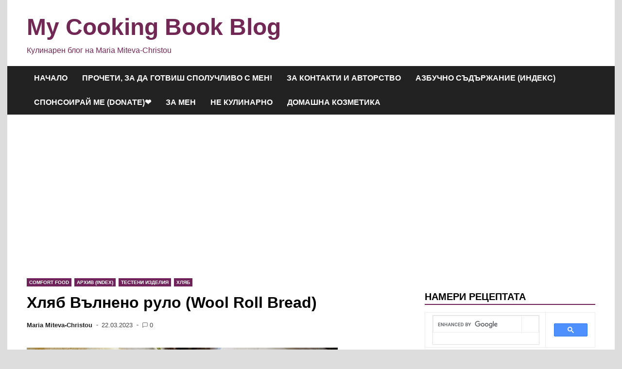

--- FILE ---
content_type: text/html; charset=UTF-8
request_url: https://www.mycookingbookblog.com/hliab-valneno-rulo-wool-roll-bread/
body_size: 26360
content:
<!doctype html>
<html lang="bg-BG">
<head>
	<meta charset="UTF-8">
	<meta name="viewport" content="width=device-width, initial-scale=1">
	<link rel="profile" href="https://gmpg.org/xfn/11">

	<meta name='robots' content='index, follow, max-image-preview:large, max-snippet:-1, max-video-preview:-1' />

	<!-- This site is optimized with the Yoast SEO plugin v26.8 - https://yoast.com/product/yoast-seo-wordpress/ -->
	<title>Хляб Вълнено руло (Woοl Roll Bread)</title>
	<meta name="description" content="Хляб Вълнено руло (Wool Roll Bread) има атрактивен външен вид и е по-мекичък от памук! Много е вкусен! Синът ми казва само такъв хляб да му правя!" />
	<link rel="canonical" href="https://www.mycookingbookblog.com/hliab-valneno-rulo-wool-roll-bread/" />
	<meta property="og:locale" content="bg_BG" />
	<meta property="og:type" content="article" />
	<meta property="og:title" content="Хляб Вълнено руло (Woοl Roll Bread)" />
	<meta property="og:description" content="Хляб Вълнено руло (Wool Roll Bread) има атрактивен външен вид и е по-мекичък от памук! Много е вкусен! Синът ми казва само такъв хляб да му правя!" />
	<meta property="og:url" content="https://www.mycookingbookblog.com/hliab-valneno-rulo-wool-roll-bread/" />
	<meta property="og:site_name" content="My Cooking Book Blog" />
	<meta property="article:publisher" content="https://www.facebook.com/mycookingbook?" />
	<meta property="article:author" content="https://www.facebook.com/mycookingbook?" />
	<meta property="article:published_time" content="2023-03-22T06:02:44+00:00" />
	<meta property="article:modified_time" content="2023-03-22T16:52:06+00:00" />
	<meta property="og:image" content="https://www.mycookingbookblog.com/wp-content/uploads/2023/03/IMG_5099.jpg" />
	<meta property="og:image:width" content="640" />
	<meta property="og:image:height" content="480" />
	<meta property="og:image:type" content="image/jpeg" />
	<meta name="author" content="Maria Miteva-Christou" />
	<meta name="twitter:card" content="summary_large_image" />
	<meta name="twitter:image" content="https://www.mycookingbookblog.com/wp-content/uploads/2023/03/IMG_5099.jpg" />
	<meta name="twitter:label1" content="Written by" />
	<meta name="twitter:data1" content="Maria Miteva-Christou" />
	<meta name="twitter:label2" content="Est. reading time" />
	<meta name="twitter:data2" content="7 минути" />
	<script type="application/ld+json" class="yoast-schema-graph">{"@context":"https://schema.org","@graph":[{"@type":"Article","@id":"https://www.mycookingbookblog.com/hliab-valneno-rulo-wool-roll-bread/#article","isPartOf":{"@id":"https://www.mycookingbookblog.com/hliab-valneno-rulo-wool-roll-bread/"},"author":{"name":"Maria Miteva-Christou","@id":"https://www.mycookingbookblog.com/#/schema/person/f4fc4c7316b770c31363073b7e367ddf"},"headline":"Хляб Вълнено руло (Woοl Roll Bread)","datePublished":"2023-03-22T06:02:44+00:00","dateModified":"2023-03-22T16:52:06+00:00","mainEntityOfPage":{"@id":"https://www.mycookingbookblog.com/hliab-valneno-rulo-wool-roll-bread/"},"wordCount":635,"commentCount":0,"publisher":{"@id":"https://www.mycookingbookblog.com/#/schema/person/f4fc4c7316b770c31363073b7e367ddf"},"image":{"@id":"https://www.mycookingbookblog.com/hliab-valneno-rulo-wool-roll-bread/#primaryimage"},"thumbnailUrl":"https://www.mycookingbookblog.com/wp-content/uploads/2023/03/IMG_5099.jpg","keywords":["брашно","захар","прясно мляко","сол","суха мая","течна сметана 35% (животински произход)","яйца(е)"],"articleSection":["Comfort Food","Архив (Index)","Тестени Изделия","Хляб"],"inLanguage":"bg-BG","potentialAction":[{"@type":"CommentAction","name":"Comment","target":["https://www.mycookingbookblog.com/hliab-valneno-rulo-wool-roll-bread/#respond"]}]},{"@type":"WebPage","@id":"https://www.mycookingbookblog.com/hliab-valneno-rulo-wool-roll-bread/","url":"https://www.mycookingbookblog.com/hliab-valneno-rulo-wool-roll-bread/","name":"Хляб Вълнено руло (Woοl Roll Bread)","isPartOf":{"@id":"https://www.mycookingbookblog.com/#website"},"primaryImageOfPage":{"@id":"https://www.mycookingbookblog.com/hliab-valneno-rulo-wool-roll-bread/#primaryimage"},"image":{"@id":"https://www.mycookingbookblog.com/hliab-valneno-rulo-wool-roll-bread/#primaryimage"},"thumbnailUrl":"https://www.mycookingbookblog.com/wp-content/uploads/2023/03/IMG_5099.jpg","datePublished":"2023-03-22T06:02:44+00:00","dateModified":"2023-03-22T16:52:06+00:00","description":"Хляб Вълнено руло (Wool Roll Bread) има атрактивен външен вид и е по-мекичък от памук! Много е вкусен! Синът ми казва само такъв хляб да му правя!","breadcrumb":{"@id":"https://www.mycookingbookblog.com/hliab-valneno-rulo-wool-roll-bread/#breadcrumb"},"inLanguage":"bg-BG","potentialAction":[{"@type":"ReadAction","target":["https://www.mycookingbookblog.com/hliab-valneno-rulo-wool-roll-bread/"]}]},{"@type":"ImageObject","inLanguage":"bg-BG","@id":"https://www.mycookingbookblog.com/hliab-valneno-rulo-wool-roll-bread/#primaryimage","url":"https://www.mycookingbookblog.com/wp-content/uploads/2023/03/IMG_5099.jpg","contentUrl":"https://www.mycookingbookblog.com/wp-content/uploads/2023/03/IMG_5099.jpg","width":640,"height":480,"caption":"Хляб Вълнено руло (Wool Roll Bread)"},{"@type":"BreadcrumbList","@id":"https://www.mycookingbookblog.com/hliab-valneno-rulo-wool-roll-bread/#breadcrumb","itemListElement":[{"@type":"ListItem","position":1,"name":"Начало","item":"https://www.mycookingbookblog.com/"},{"@type":"ListItem","position":2,"name":"Хляб Вълнено руло (Woοl Roll Bread)"}]},{"@type":"WebSite","@id":"https://www.mycookingbookblog.com/#website","url":"https://www.mycookingbookblog.com/","name":"My Cooking Book Blog","description":"Кулинарен блог на Maria Miteva-Christou","publisher":{"@id":"https://www.mycookingbookblog.com/#/schema/person/f4fc4c7316b770c31363073b7e367ddf"},"potentialAction":[{"@type":"SearchAction","target":{"@type":"EntryPoint","urlTemplate":"https://www.mycookingbookblog.com/?s={search_term_string}"},"query-input":{"@type":"PropertyValueSpecification","valueRequired":true,"valueName":"search_term_string"}}],"inLanguage":"bg-BG"},{"@type":["Person","Organization"],"@id":"https://www.mycookingbookblog.com/#/schema/person/f4fc4c7316b770c31363073b7e367ddf","name":"Maria Miteva-Christou","image":{"@type":"ImageObject","inLanguage":"bg-BG","@id":"https://www.mycookingbookblog.com/#/schema/person/image/","url":"https://secure.gravatar.com/avatar/aef2caef4f347295e3662469c46a03cc32d67e4eec63b62d6a0861a497487335?s=96&d=identicon&r=g","contentUrl":"https://secure.gravatar.com/avatar/aef2caef4f347295e3662469c46a03cc32d67e4eec63b62d6a0861a497487335?s=96&d=identicon&r=g","caption":"Maria Miteva-Christou"},"logo":{"@id":"https://www.mycookingbookblog.com/#/schema/person/image/"},"sameAs":["http://www.mycookingbookblog.com","https://www.facebook.com/mycookingbook?","https://www.youtube.com/channel/ucfungavumro0bfsvrm3agea"]}]}</script>
	<!-- / Yoast SEO plugin. -->


<link rel='dns-prefetch' href='//static.addtoany.com' />
<link rel='dns-prefetch' href='//www.googletagmanager.com' />
<link rel="alternate" type="application/rss+xml" title="My Cooking Book Blog &raquo; Поток" href="https://www.mycookingbookblog.com/feed/" />
<link rel="alternate" type="application/rss+xml" title="My Cooking Book Blog &raquo; поток за коментари" href="https://www.mycookingbookblog.com/comments/feed/" />
<link rel="alternate" type="application/rss+xml" title="My Cooking Book Blog &raquo; поток за коментари на Хляб Вълнено руло (Woοl Roll Bread)" href="https://www.mycookingbookblog.com/hliab-valneno-rulo-wool-roll-bread/feed/" />
<link rel="alternate" title="oEmbed (JSON)" type="application/json+oembed" href="https://www.mycookingbookblog.com/wp-json/oembed/1.0/embed?url=https%3A%2F%2Fwww.mycookingbookblog.com%2Fhliab-valneno-rulo-wool-roll-bread%2F" />
<link rel="alternate" title="oEmbed (XML)" type="text/xml+oembed" href="https://www.mycookingbookblog.com/wp-json/oembed/1.0/embed?url=https%3A%2F%2Fwww.mycookingbookblog.com%2Fhliab-valneno-rulo-wool-roll-bread%2F&#038;format=xml" />
<style id='wp-img-auto-sizes-contain-inline-css'>
img:is([sizes=auto i],[sizes^="auto," i]){contain-intrinsic-size:3000px 1500px}
/*# sourceURL=wp-img-auto-sizes-contain-inline-css */
</style>
<style id='wp-emoji-styles-inline-css'>

	img.wp-smiley, img.emoji {
		display: inline !important;
		border: none !important;
		box-shadow: none !important;
		height: 1em !important;
		width: 1em !important;
		margin: 0 0.07em !important;
		vertical-align: -0.1em !important;
		background: none !important;
		padding: 0 !important;
	}
/*# sourceURL=wp-emoji-styles-inline-css */
</style>
<style id='wp-block-library-inline-css'>
:root{--wp-block-synced-color:#7a00df;--wp-block-synced-color--rgb:122,0,223;--wp-bound-block-color:var(--wp-block-synced-color);--wp-editor-canvas-background:#ddd;--wp-admin-theme-color:#007cba;--wp-admin-theme-color--rgb:0,124,186;--wp-admin-theme-color-darker-10:#006ba1;--wp-admin-theme-color-darker-10--rgb:0,107,160.5;--wp-admin-theme-color-darker-20:#005a87;--wp-admin-theme-color-darker-20--rgb:0,90,135;--wp-admin-border-width-focus:2px}@media (min-resolution:192dpi){:root{--wp-admin-border-width-focus:1.5px}}.wp-element-button{cursor:pointer}:root .has-very-light-gray-background-color{background-color:#eee}:root .has-very-dark-gray-background-color{background-color:#313131}:root .has-very-light-gray-color{color:#eee}:root .has-very-dark-gray-color{color:#313131}:root .has-vivid-green-cyan-to-vivid-cyan-blue-gradient-background{background:linear-gradient(135deg,#00d084,#0693e3)}:root .has-purple-crush-gradient-background{background:linear-gradient(135deg,#34e2e4,#4721fb 50%,#ab1dfe)}:root .has-hazy-dawn-gradient-background{background:linear-gradient(135deg,#faaca8,#dad0ec)}:root .has-subdued-olive-gradient-background{background:linear-gradient(135deg,#fafae1,#67a671)}:root .has-atomic-cream-gradient-background{background:linear-gradient(135deg,#fdd79a,#004a59)}:root .has-nightshade-gradient-background{background:linear-gradient(135deg,#330968,#31cdcf)}:root .has-midnight-gradient-background{background:linear-gradient(135deg,#020381,#2874fc)}:root{--wp--preset--font-size--normal:16px;--wp--preset--font-size--huge:42px}.has-regular-font-size{font-size:1em}.has-larger-font-size{font-size:2.625em}.has-normal-font-size{font-size:var(--wp--preset--font-size--normal)}.has-huge-font-size{font-size:var(--wp--preset--font-size--huge)}.has-text-align-center{text-align:center}.has-text-align-left{text-align:left}.has-text-align-right{text-align:right}.has-fit-text{white-space:nowrap!important}#end-resizable-editor-section{display:none}.aligncenter{clear:both}.items-justified-left{justify-content:flex-start}.items-justified-center{justify-content:center}.items-justified-right{justify-content:flex-end}.items-justified-space-between{justify-content:space-between}.screen-reader-text{border:0;clip-path:inset(50%);height:1px;margin:-1px;overflow:hidden;padding:0;position:absolute;width:1px;word-wrap:normal!important}.screen-reader-text:focus{background-color:#ddd;clip-path:none;color:#444;display:block;font-size:1em;height:auto;left:5px;line-height:normal;padding:15px 23px 14px;text-decoration:none;top:5px;width:auto;z-index:100000}html :where(.has-border-color){border-style:solid}html :where([style*=border-top-color]){border-top-style:solid}html :where([style*=border-right-color]){border-right-style:solid}html :where([style*=border-bottom-color]){border-bottom-style:solid}html :where([style*=border-left-color]){border-left-style:solid}html :where([style*=border-width]){border-style:solid}html :where([style*=border-top-width]){border-top-style:solid}html :where([style*=border-right-width]){border-right-style:solid}html :where([style*=border-bottom-width]){border-bottom-style:solid}html :where([style*=border-left-width]){border-left-style:solid}html :where(img[class*=wp-image-]){height:auto;max-width:100%}:where(figure){margin:0 0 1em}html :where(.is-position-sticky){--wp-admin--admin-bar--position-offset:var(--wp-admin--admin-bar--height,0px)}@media screen and (max-width:600px){html :where(.is-position-sticky){--wp-admin--admin-bar--position-offset:0px}}

/*# sourceURL=wp-block-library-inline-css */
</style><style id='global-styles-inline-css'>
:root{--wp--preset--aspect-ratio--square: 1;--wp--preset--aspect-ratio--4-3: 4/3;--wp--preset--aspect-ratio--3-4: 3/4;--wp--preset--aspect-ratio--3-2: 3/2;--wp--preset--aspect-ratio--2-3: 2/3;--wp--preset--aspect-ratio--16-9: 16/9;--wp--preset--aspect-ratio--9-16: 9/16;--wp--preset--color--black: #000000;--wp--preset--color--cyan-bluish-gray: #abb8c3;--wp--preset--color--white: #ffffff;--wp--preset--color--pale-pink: #f78da7;--wp--preset--color--vivid-red: #cf2e2e;--wp--preset--color--luminous-vivid-orange: #ff6900;--wp--preset--color--luminous-vivid-amber: #fcb900;--wp--preset--color--light-green-cyan: #7bdcb5;--wp--preset--color--vivid-green-cyan: #00d084;--wp--preset--color--pale-cyan-blue: #8ed1fc;--wp--preset--color--vivid-cyan-blue: #0693e3;--wp--preset--color--vivid-purple: #9b51e0;--wp--preset--gradient--vivid-cyan-blue-to-vivid-purple: linear-gradient(135deg,rgb(6,147,227) 0%,rgb(155,81,224) 100%);--wp--preset--gradient--light-green-cyan-to-vivid-green-cyan: linear-gradient(135deg,rgb(122,220,180) 0%,rgb(0,208,130) 100%);--wp--preset--gradient--luminous-vivid-amber-to-luminous-vivid-orange: linear-gradient(135deg,rgb(252,185,0) 0%,rgb(255,105,0) 100%);--wp--preset--gradient--luminous-vivid-orange-to-vivid-red: linear-gradient(135deg,rgb(255,105,0) 0%,rgb(207,46,46) 100%);--wp--preset--gradient--very-light-gray-to-cyan-bluish-gray: linear-gradient(135deg,rgb(238,238,238) 0%,rgb(169,184,195) 100%);--wp--preset--gradient--cool-to-warm-spectrum: linear-gradient(135deg,rgb(74,234,220) 0%,rgb(151,120,209) 20%,rgb(207,42,186) 40%,rgb(238,44,130) 60%,rgb(251,105,98) 80%,rgb(254,248,76) 100%);--wp--preset--gradient--blush-light-purple: linear-gradient(135deg,rgb(255,206,236) 0%,rgb(152,150,240) 100%);--wp--preset--gradient--blush-bordeaux: linear-gradient(135deg,rgb(254,205,165) 0%,rgb(254,45,45) 50%,rgb(107,0,62) 100%);--wp--preset--gradient--luminous-dusk: linear-gradient(135deg,rgb(255,203,112) 0%,rgb(199,81,192) 50%,rgb(65,88,208) 100%);--wp--preset--gradient--pale-ocean: linear-gradient(135deg,rgb(255,245,203) 0%,rgb(182,227,212) 50%,rgb(51,167,181) 100%);--wp--preset--gradient--electric-grass: linear-gradient(135deg,rgb(202,248,128) 0%,rgb(113,206,126) 100%);--wp--preset--gradient--midnight: linear-gradient(135deg,rgb(2,3,129) 0%,rgb(40,116,252) 100%);--wp--preset--font-size--small: 13px;--wp--preset--font-size--medium: 20px;--wp--preset--font-size--large: 36px;--wp--preset--font-size--x-large: 42px;--wp--preset--spacing--20: 0.44rem;--wp--preset--spacing--30: 0.67rem;--wp--preset--spacing--40: 1rem;--wp--preset--spacing--50: 1.5rem;--wp--preset--spacing--60: 2.25rem;--wp--preset--spacing--70: 3.38rem;--wp--preset--spacing--80: 5.06rem;--wp--preset--shadow--natural: 6px 6px 9px rgba(0, 0, 0, 0.2);--wp--preset--shadow--deep: 12px 12px 50px rgba(0, 0, 0, 0.4);--wp--preset--shadow--sharp: 6px 6px 0px rgba(0, 0, 0, 0.2);--wp--preset--shadow--outlined: 6px 6px 0px -3px rgb(255, 255, 255), 6px 6px rgb(0, 0, 0);--wp--preset--shadow--crisp: 6px 6px 0px rgb(0, 0, 0);}:where(.is-layout-flex){gap: 0.5em;}:where(.is-layout-grid){gap: 0.5em;}body .is-layout-flex{display: flex;}.is-layout-flex{flex-wrap: wrap;align-items: center;}.is-layout-flex > :is(*, div){margin: 0;}body .is-layout-grid{display: grid;}.is-layout-grid > :is(*, div){margin: 0;}:where(.wp-block-columns.is-layout-flex){gap: 2em;}:where(.wp-block-columns.is-layout-grid){gap: 2em;}:where(.wp-block-post-template.is-layout-flex){gap: 1.25em;}:where(.wp-block-post-template.is-layout-grid){gap: 1.25em;}.has-black-color{color: var(--wp--preset--color--black) !important;}.has-cyan-bluish-gray-color{color: var(--wp--preset--color--cyan-bluish-gray) !important;}.has-white-color{color: var(--wp--preset--color--white) !important;}.has-pale-pink-color{color: var(--wp--preset--color--pale-pink) !important;}.has-vivid-red-color{color: var(--wp--preset--color--vivid-red) !important;}.has-luminous-vivid-orange-color{color: var(--wp--preset--color--luminous-vivid-orange) !important;}.has-luminous-vivid-amber-color{color: var(--wp--preset--color--luminous-vivid-amber) !important;}.has-light-green-cyan-color{color: var(--wp--preset--color--light-green-cyan) !important;}.has-vivid-green-cyan-color{color: var(--wp--preset--color--vivid-green-cyan) !important;}.has-pale-cyan-blue-color{color: var(--wp--preset--color--pale-cyan-blue) !important;}.has-vivid-cyan-blue-color{color: var(--wp--preset--color--vivid-cyan-blue) !important;}.has-vivid-purple-color{color: var(--wp--preset--color--vivid-purple) !important;}.has-black-background-color{background-color: var(--wp--preset--color--black) !important;}.has-cyan-bluish-gray-background-color{background-color: var(--wp--preset--color--cyan-bluish-gray) !important;}.has-white-background-color{background-color: var(--wp--preset--color--white) !important;}.has-pale-pink-background-color{background-color: var(--wp--preset--color--pale-pink) !important;}.has-vivid-red-background-color{background-color: var(--wp--preset--color--vivid-red) !important;}.has-luminous-vivid-orange-background-color{background-color: var(--wp--preset--color--luminous-vivid-orange) !important;}.has-luminous-vivid-amber-background-color{background-color: var(--wp--preset--color--luminous-vivid-amber) !important;}.has-light-green-cyan-background-color{background-color: var(--wp--preset--color--light-green-cyan) !important;}.has-vivid-green-cyan-background-color{background-color: var(--wp--preset--color--vivid-green-cyan) !important;}.has-pale-cyan-blue-background-color{background-color: var(--wp--preset--color--pale-cyan-blue) !important;}.has-vivid-cyan-blue-background-color{background-color: var(--wp--preset--color--vivid-cyan-blue) !important;}.has-vivid-purple-background-color{background-color: var(--wp--preset--color--vivid-purple) !important;}.has-black-border-color{border-color: var(--wp--preset--color--black) !important;}.has-cyan-bluish-gray-border-color{border-color: var(--wp--preset--color--cyan-bluish-gray) !important;}.has-white-border-color{border-color: var(--wp--preset--color--white) !important;}.has-pale-pink-border-color{border-color: var(--wp--preset--color--pale-pink) !important;}.has-vivid-red-border-color{border-color: var(--wp--preset--color--vivid-red) !important;}.has-luminous-vivid-orange-border-color{border-color: var(--wp--preset--color--luminous-vivid-orange) !important;}.has-luminous-vivid-amber-border-color{border-color: var(--wp--preset--color--luminous-vivid-amber) !important;}.has-light-green-cyan-border-color{border-color: var(--wp--preset--color--light-green-cyan) !important;}.has-vivid-green-cyan-border-color{border-color: var(--wp--preset--color--vivid-green-cyan) !important;}.has-pale-cyan-blue-border-color{border-color: var(--wp--preset--color--pale-cyan-blue) !important;}.has-vivid-cyan-blue-border-color{border-color: var(--wp--preset--color--vivid-cyan-blue) !important;}.has-vivid-purple-border-color{border-color: var(--wp--preset--color--vivid-purple) !important;}.has-vivid-cyan-blue-to-vivid-purple-gradient-background{background: var(--wp--preset--gradient--vivid-cyan-blue-to-vivid-purple) !important;}.has-light-green-cyan-to-vivid-green-cyan-gradient-background{background: var(--wp--preset--gradient--light-green-cyan-to-vivid-green-cyan) !important;}.has-luminous-vivid-amber-to-luminous-vivid-orange-gradient-background{background: var(--wp--preset--gradient--luminous-vivid-amber-to-luminous-vivid-orange) !important;}.has-luminous-vivid-orange-to-vivid-red-gradient-background{background: var(--wp--preset--gradient--luminous-vivid-orange-to-vivid-red) !important;}.has-very-light-gray-to-cyan-bluish-gray-gradient-background{background: var(--wp--preset--gradient--very-light-gray-to-cyan-bluish-gray) !important;}.has-cool-to-warm-spectrum-gradient-background{background: var(--wp--preset--gradient--cool-to-warm-spectrum) !important;}.has-blush-light-purple-gradient-background{background: var(--wp--preset--gradient--blush-light-purple) !important;}.has-blush-bordeaux-gradient-background{background: var(--wp--preset--gradient--blush-bordeaux) !important;}.has-luminous-dusk-gradient-background{background: var(--wp--preset--gradient--luminous-dusk) !important;}.has-pale-ocean-gradient-background{background: var(--wp--preset--gradient--pale-ocean) !important;}.has-electric-grass-gradient-background{background: var(--wp--preset--gradient--electric-grass) !important;}.has-midnight-gradient-background{background: var(--wp--preset--gradient--midnight) !important;}.has-small-font-size{font-size: var(--wp--preset--font-size--small) !important;}.has-medium-font-size{font-size: var(--wp--preset--font-size--medium) !important;}.has-large-font-size{font-size: var(--wp--preset--font-size--large) !important;}.has-x-large-font-size{font-size: var(--wp--preset--font-size--x-large) !important;}
/*# sourceURL=global-styles-inline-css */
</style>

<style id='classic-theme-styles-inline-css'>
/*! This file is auto-generated */
.wp-block-button__link{color:#fff;background-color:#32373c;border-radius:9999px;box-shadow:none;text-decoration:none;padding:calc(.667em + 2px) calc(1.333em + 2px);font-size:1.125em}.wp-block-file__button{background:#32373c;color:#fff;text-decoration:none}
/*# sourceURL=/wp-includes/css/classic-themes.min.css */
</style>
<link rel='stylesheet' id='stcr-style-css' href='https://www.mycookingbookblog.com/wp-content/plugins/subscribe-to-comments-reloaded/includes/css/stcr-style.css?ver=6.9' media='all' />
<link rel='stylesheet' id='apace-style-css' href='https://www.mycookingbookblog.com/wp-content/themes/apace/style.css?ver=1.0.4' media='all' />
<link rel='stylesheet' id='rating_style-css' href='https://www.mycookingbookblog.com/wp-content/plugins/all-in-one-schemaorg-rich-snippets/css/jquery.rating.css?ver=1.0' media='all' />
<link rel='stylesheet' id='bsf_style-css' href='https://www.mycookingbookblog.com/wp-content/plugins/all-in-one-schemaorg-rich-snippets/css/style.css?ver=1.0' media='all' />
<link rel='stylesheet' id='authorsure-css' href='https://www.mycookingbookblog.com/wp-content/plugins/authorsure/styles/public.css?ver=2.3' media='all' />
<link rel='stylesheet' id='addtoany-css' href='https://www.mycookingbookblog.com/wp-content/plugins/add-to-any/addtoany.min.css?ver=1.16' media='all' />
<script id="addtoany-core-js-before">
window.a2a_config=window.a2a_config||{};a2a_config.callbacks=[];a2a_config.overlays=[];a2a_config.templates={};a2a_localize = {
	Share: "Share",
	Save: "Save",
	Subscribe: "Subscribe",
	Email: "Email",
	Bookmark: "Bookmark",
	ShowAll: "Show all",
	ShowLess: "Show less",
	FindServices: "Find service(s)",
	FindAnyServiceToAddTo: "Instantly find any service to add to",
	PoweredBy: "Powered by",
	ShareViaEmail: "Share via email",
	SubscribeViaEmail: "Subscribe via email",
	BookmarkInYourBrowser: "Bookmark in your browser",
	BookmarkInstructions: "Press Ctrl+D or \u2318+D to bookmark this page",
	AddToYourFavorites: "Add to your favorites",
	SendFromWebOrProgram: "Send from any email address or email program",
	EmailProgram: "Email program",
	More: "More&#8230;",
	ThanksForSharing: "Thanks for sharing!",
	ThanksForFollowing: "Thanks for following!"
};


//# sourceURL=addtoany-core-js-before
</script>
<script defer src="https://static.addtoany.com/menu/page.js" id="addtoany-core-js"></script>
<script src="https://www.mycookingbookblog.com/wp-includes/js/jquery/jquery.min.js?ver=3.7.1" id="jquery-core-js"></script>
<script src="https://www.mycookingbookblog.com/wp-includes/js/jquery/jquery-migrate.min.js?ver=3.4.1" id="jquery-migrate-js"></script>
<script defer src="https://www.mycookingbookblog.com/wp-content/plugins/add-to-any/addtoany.min.js?ver=1.1" id="addtoany-jquery-js"></script>
<script src="https://www.mycookingbookblog.com/wp-content/plugins/all-in-one-schemaorg-rich-snippets/js/jquery.rating.min.js" id="jquery_rating-js"></script>

<!-- Google tag (gtag.js) snippet added by Site Kit -->
<!-- Google Analytics snippet added by Site Kit -->
<script src="https://www.googletagmanager.com/gtag/js?id=G-FH52SKYG90" id="google_gtagjs-js" async></script>
<script id="google_gtagjs-js-after">
window.dataLayer = window.dataLayer || [];function gtag(){dataLayer.push(arguments);}
gtag("set","linker",{"domains":["www.mycookingbookblog.com"]});
gtag("js", new Date());
gtag("set", "developer_id.dZTNiMT", true);
gtag("config", "G-FH52SKYG90");
//# sourceURL=google_gtagjs-js-after
</script>
<link rel="https://api.w.org/" href="https://www.mycookingbookblog.com/wp-json/" /><link rel="alternate" title="JSON" type="application/json" href="https://www.mycookingbookblog.com/wp-json/wp/v2/posts/28166" /><link rel="EditURI" type="application/rsd+xml" title="RSD" href="https://www.mycookingbookblog.com/xmlrpc.php?rsd" />
<meta name="generator" content="WordPress 6.9" />
<link rel='shortlink' href='https://www.mycookingbookblog.com/?p=28166' />
<script type="text/javascript">var ajaxurl = "https://www.mycookingbookblog.com/wp-admin/admin-ajax.php";</script><meta name="generator" content="Site Kit by Google 1.171.0" />
	<style type="text/css" id="custom-theme-colors">
		.site-footer a:hover,
            .site-title a,
            .site-title a:visited,
            .apa-article .entry-meta a:hover, 
            .apa-single-article .entry-meta a:hover,
            .comment-author a:hover,
            .comment-metadata a:hover,
            .comment-metadata a:focus,
            .pingback .comment-edit-link:hover,
            .pingback .comment-edit-link:focus,
            .comment-notes a:hover,
            .comment-awaiting-moderation a:hover,
            .logged-in-as a:hover,
            .form-allowed-tags a:hover,
            .required,
            .comment-reply-title small a:visited, .comment-reply-title small a:hover,
            .apace-readmore-link:hover,
            .apa-article .entry-title a:hover,
            .apa-article .byline .author a:hover,
            .apa-single-article .byline .author a:hover,
            .post-navigation .nav-links a:hover,
            #secondary.widget-area ul li:not(.wp-block-social-link) a:hover,
            .apa-footer-widget-container ul li:not(.wp-block-social-link) a:hover,
            .wp-block-latest-comments__comment-meta a:hover {
                color: #70225b;
            }

            .wp-block-search .wp-block-search__button,
            .apace-pagination a.page-numbers:hover,
            .apace-pagination .page-numbers.current,
            .main-navigation.toggled li a:hover,
            .main-navigation .current_page_item > a,
            .main-navigation .current-menu-item > a,
            .main-navigation .current_page_ancestor > a,
            .main-navigation .current-menu-ancestor > a,
            .main-navigation li:hover > a,
            .main-navigation li.focus > a,
            .apa-tag-list-icon,
            .apa-tag-list a,
            .apa-category-list a,
            .page-links a.post-page-numbers:hover,
            .post-page-numbers.current,
            .comment-reply-link:hover,
            .comment-reply-link:focus,
            button,
            input[type="button"],
            input[type="reset"],
            input[type="submit"] {
                background-color: #70225b;
            }

            .wp-block-quote,
            .blockquote,
            .archive .page-title,
            .widget-title,
            .a.post-page-numbers,
            .page-links a.post-page-numbers:hover,
            .apace-pagination .page-numbers.current,
            .apace-pagination a.page-numbers:hover,
            .page-links .post-page-numbers.current {
                border-color: #70225b;
            }	</style>
	<link rel="pingback" href="https://www.mycookingbookblog.com/xmlrpc.php">		<style type="text/css">
					.site-title a,
			.site-title a:visited,
			.site-description {
				color: #722854;
			}
				</style>
		<link rel="icon" href="https://www.mycookingbookblog.com/wp-content/uploads/2016/01/cropped-images-3-32x32.jpg" sizes="32x32" />
<link rel="icon" href="https://www.mycookingbookblog.com/wp-content/uploads/2016/01/cropped-images-3-192x192.jpg" sizes="192x192" />
<link rel="apple-touch-icon" href="https://www.mycookingbookblog.com/wp-content/uploads/2016/01/cropped-images-3-180x180.jpg" />
<meta name="msapplication-TileImage" content="https://www.mycookingbookblog.com/wp-content/uploads/2016/01/cropped-images-3-270x270.jpg" />
</head>

<body class="wp-singular post-template-default single single-post postid-28166 single-format-standard wp-embed-responsive wp-theme-apace apace-boxed-layout">
<div id="page" class="site">
	<a class="skip-link screen-reader-text" href="#primary">Skip to content</a>

	<header id="masthead" class="site-header">
    
    <div class="apa-header-main-container apa-container">	
        <div class="site-branding apa-site-branding">
    
    <div class="apa-logo-container">
            </div>

    <div class="apa-site-title-container">
                    <p class="site-title"><a href="https://www.mycookingbookblog.com/" rel="home">My Cooking Book Blog</a></p>
                        <p class="site-description">Кулинарен блог на Maria Miteva-Christou</p>
            </div><!-- .apa-site-title-container -->

</div><!-- .site-branding -->            </div><!-- .apa-header-main-container -->

    
    <nav id="site-navigation" class="main-navigation">
    <div class="apa-container">

        <button class="menu-toggle" aria-controls="primary-menu" aria-expanded="false" aria-label="Menu">
            <span class="apa-menu-bars"><svg xmlns="http://www.w3.org/2000/svg" width="24" height="24" viewBox="0 0 24 24" fill="none" stroke="currentColor" stroke-width="2" stroke-linecap="round" stroke-linejoin="round" class="apa-svg-icon apace-menu"><line x1="3" y1="12" x2="21" y2="12"></line><line x1="3" y1="6" x2="21" y2="6"></line><line x1="3" y1="18" x2="21" y2="18"></line></svg></span>
            <span class="apa-menu-close"><svg xmlns="http://www.w3.org/2000/svg" width="24" height="24" viewBox="0 0 24 24" fill="none" stroke="currentColor" stroke-width="2" stroke-linecap="round" stroke-linejoin="round" class="apa-svg-icon apace-x"><line x1="18" y1="6" x2="6" y2="18"></line><line x1="6" y1="6" x2="18" y2="18"></line></svg></span>
        </button>

        <div class="menu-%d0%bc%d0%b5%d0%bd%d1%8e-1-container"><ul id="primary-menu" class="menu"><li id="menu-item-17922" class="menu-item menu-item-type-custom menu-item-object-custom menu-item-home menu-item-17922"><a href="https://www.mycookingbookblog.com/">Начало</a></li>
<li id="menu-item-17923" class="menu-item menu-item-type-post_type menu-item-object-page menu-item-17923"><a href="https://www.mycookingbookblog.com/procheti-za-da-gotvish-spoluchlivo-s-men/">Прочети, за да готвиш сполучливо с мен!</a></li>
<li id="menu-item-17926" class="menu-item menu-item-type-post_type menu-item-object-page menu-item-17926"><a href="https://www.mycookingbookblog.com/za-kontakti-i-avtorstvo/">За контакти и авторство</a></li>
<li id="menu-item-17928" class="menu-item menu-item-type-post_type menu-item-object-page menu-item-17928"><a href="https://www.mycookingbookblog.com/azbuchno-sadarjanie-index/">Азбучно съдържание (индекс)</a></li>
<li id="menu-item-28728" class="menu-item menu-item-type-post_type menu-item-object-page menu-item-28728"><a href="https://www.mycookingbookblog.com/sponsorirai-me-donate%e2%9d%a4/">Спонсоирай ме (Donate)❤</a></li>
<li id="menu-item-17973" class="menu-item menu-item-type-taxonomy menu-item-object-category menu-item-17973"><a href="https://www.mycookingbookblog.com/category/za-men/">За мен</a></li>
<li id="menu-item-17932" class="menu-item menu-item-type-taxonomy menu-item-object-category menu-item-17932"><a href="https://www.mycookingbookblog.com/category/%d0%b0%d0%bf%d0%bb%d0%b8%d0%ba%d0%b0%d1%86%d0%b8%d1%8f-%d0%b4%d0%b5%d0%ba%d0%be%d1%80%d0%b0%d1%86%d0%b8%d1%8f-%d0%b8-%d0%b4%d1%80/">Не кулинарно</a></li>
<li id="menu-item-33359" class="menu-item menu-item-type-taxonomy menu-item-object-category menu-item-33359"><a href="https://www.mycookingbookblog.com/category/domashna-kozmetika/">Домашна козметика</a></li>
</ul></div>    </div><!-- .apa-container -->
</nav><!-- #site-navigation -->
</header><!-- #masthead -->
	<div id="content" class="site-content apa-container"><div id="primary" class="content-area">

	<main id="main" class="site-main">

		
<article id="post-28166" class="apa-single-article post-28166 post type-post status-publish format-standard has-post-thumbnail hentry category-comfort-food category--index category-93 category-58 tag-92 tag-97 tag-115 tag-166 tag-1019 tag---35-- tag-51">
	<header class="entry-header">
		<div class="apa-category-list"><a href="https://www.mycookingbookblog.com/category/comfort-food/" rel="category tag">Comfort Food</a> <a href="https://www.mycookingbookblog.com/category/%d0%b0%d1%80%d1%85%d0%b8%d0%b2-index/" rel="category tag">Архив (Index)</a> <a href="https://www.mycookingbookblog.com/category/%d1%82%d0%b5%d1%81%d1%82%d0%b5%d0%bd%d0%b8-%d0%b8%d0%b7%d0%b4%d0%b5%d0%bb%d0%b8%d1%8f/" rel="category tag">Тестени Изделия</a> <a href="https://www.mycookingbookblog.com/category/%d1%82%d0%b5%d1%81%d1%82%d0%b5%d0%bd%d0%b8-%d0%b8%d0%b7%d0%b4%d0%b5%d0%bb%d0%b8%d1%8f/%d1%85%d0%bb%d1%8f%d0%b1/" rel="category tag">Хляб</a></div><h1 class="entry-title">Хляб Вълнено руло (Woοl Roll Bread)</h1>			<div class="entry-meta">
				<span class="byline"><span class="author vcard"><a class="url fn n" href="https://www.mycookingbookblog.com/author/maria/">Maria Miteva-Christou</a></span></span><span class="apace-separator"><svg xmlns="http://www.w3.org/2000/svg" width="24" height="24" viewBox="0 0 24 24" fill="none" stroke="currentColor" stroke-width="2" stroke-linecap="round" stroke-linejoin="round" class="apa-svg-icon apace-dash"><line x1="10.5" y1="10.5" x2="15.5" y2="10.5"></line></svg></span><span class="posted-on"><a href="https://www.mycookingbookblog.com/hliab-valneno-rulo-wool-roll-bread/" rel="bookmark"><time class="entry-date published" datetime="2023-03-22T08:02:44+02:00">22.03.2023</time><time class="updated" datetime="2023-03-22T18:52:06+02:00">22.03.2023</time></a></span><span class="apace-separator"><svg xmlns="http://www.w3.org/2000/svg" width="24" height="24" viewBox="0 0 24 24" fill="none" stroke="currentColor" stroke-width="2" stroke-linecap="round" stroke-linejoin="round" class="apa-svg-icon apace-dash"><line x1="10.5" y1="10.5" x2="15.5" y2="10.5"></line></svg></span><span class="comments-link"><span class="apa-comment-icon"><svg xmlns="http://www.w3.org/2000/svg" width="24" height="24" viewBox="0 0 24 24" fill="none" stroke="currentColor" stroke-width="2" stroke-linecap="round" stroke-linejoin="round" class="apa-svg-icon apace-message-square"><path d="M21 15a2 2 0 0 1-2 2H7l-4 4V5a2 2 0 0 1 2-2h14a2 2 0 0 1 2 2z"></path></svg></span><a href="https://www.mycookingbookblog.com/hliab-valneno-rulo-wool-roll-bread/#respond">0</a></span>			</div><!-- .entry-meta -->
			</header><!-- .entry-header -->

	
			
				<div class="post-thumbnail">
					<img width="640" height="480" src="https://www.mycookingbookblog.com/wp-content/uploads/2023/03/IMG_5099.jpg" class="attachment-apace-featured size-apace-featured wp-post-image" alt="Хляб Вълнено руло (Wool Roll Bread)" decoding="async" fetchpriority="high" />				</div><!-- .post-thumbnail -->

			
		
	<div class="entry-content">
		<p><img decoding="async" class="aligncenter wp-image-30194 size-full" title="Хляб Вълнено руло (Wool Roll Bread)" src="https://www.mycookingbookblog.com/wp-content/uploads/2023/03/IMG_5099.jpg" alt="Хляб Вълнено руло (Wool Roll Bread)" width="640" height="480" /></p>
<p class="LC20lb DKV0Md"><span style="color: #000000;">Хляб Вълнено руло (Wool Roll Bread) има атрактивен външен вид и е супер вкусен! Сърцевината му е по-мекичка от памук!!! Синът ми иска само такъв хляб да му правя!</span></p>
<p><img decoding="async" class="aligncenter" title="Хляб Вълнено руло (Wool Roll Bread)" src="https://lh3.googleusercontent.com/pw/AMWts8Cy7PVjEpSgLb0KlxM_Pe95TNfSJQr5kM-6b3TTV2hXGP3Pin34VfVMzImaZGtP2hYOJB4OOt4gq1qkh6THpUKR4YdgbJ8D1dNrDeldXsW9hBh-s0_0OS9xsOdmEC-sQH6ZiIGnoK2C0huuM9i2HFBxJQ=w640-h480-no?authuser=0" alt="Хляб Вълнено руло (Wool Roll Bread)" width="640" height="480" /></p>
<p><span style="color: #000000;">Аз го приготвям без добавка, но оформянето му позволява да се ползват ядки, сушени плодове, билки или друго подходящо за плънка.</span></p>
<p><img loading="lazy" decoding="async" class="aligncenter" title="Хляб Вълнено руло (Wool Roll Bread)" src="https://lh3.googleusercontent.com/pw/AMWts8DppNVlBmCR31VUVgSXEvH-clX42eZZh1SfZlzeM_1xoBxaJ-BHxGK8Se7_XK28THvnokzLEvLFB1iU-4hRMiVrZv1Tf5p3yB34Tw59BktArLtBf0IukCJAyyewLCNydolEJFnuLy40O9z1GcwNnxSs3A=w640-h470-no?authuser=0" alt="Хляб Вълнено руло (Wool Roll Bread)" width="640" height="470" /></p>
<h2 style="text-align: center;">Хляб Вълнено руло (Wool Roll Bread)</h2>
<p style="text-align: center;"><span style="color: #808080;"><a style="color: #808080;" href="https://www.mycookingbookblog.com/?p=28166">(short link)</a></span></p>
<p><img loading="lazy" decoding="async" class="aligncenter" title="Хляб Вълнено руло (Wall Roll Bread)" src="https://lh3.googleusercontent.com/pw/AMWts8CkEoPKq281kPwhtXnc1vgj9LIPs7k7ei1QTQrRAyMJCfcsc9Y3Pnv1lX-OYjrHe7z8EPrDi-VuHaC8dxCuoX8MXt04SFxqxiUMpGOP65TIn99nv_O7j6zb0tdOeR1Q5l9rLCWS6ZtTZa63TfgMscdu-w=w640-h480-no?authuser=0" alt="Хляб Вълнено руло (Wool Roll Bread)" width="640" height="480" /></p>
<ul>
<li><span style="line-height: 16px; color: #000000;">Мерителната чаша е с вместимост 250 мл. </span></li>
<li><span style="color: #000000;">Тестото може да се замеси ръчно, с помощта на миксер, кухненски робот, термомикс (monsieur cuisine) или в машина за хляб. </span></li>
<li><span style="color: #000000;">Ще ви е нужна тава с диаметър 20 см. и 7 см. височина. Аз нямам достатъчно дълбока тава с този размер, затова ползвам подвижен (разтегателен) сладкарски ринг, който нагласям на 20 см. диаметър и поставям в тава покрита с хартия за печене.</span></li>
</ul>
<p><img loading="lazy" decoding="async" class="aligncenter" title="подготвената тава" src="https://lh3.googleusercontent.com/pw/AMWts8BYpbMMhyN96_Y9md_BhJWMYRHZBF46dZqroHEt9WRbRjJsiNLHLNwKMUz-QERuRdHvPvd_NLFB7CfbJ_OU5QAK6G1XJoFTu25-Xi0ynD9K5RQ85On55vzGEyHHehI71RqN_RDT_WyfuiUiqS5mbCgxPQ=w640-h480-no?authuser=0" alt="Хляб Вълнено руло (Wool Roll Bread)" width="640" height="480" /></p>
<ul>
<li><span style="color: #000000;"> Хартията по дъното под ринга и страните на ринга се намазват с масло.</span></li>
<li><span style="line-height: 16px; color: #000000;">Рецептата е адаптирана от <span style="color: #0000ff;"><a style="color: #0000ff;" href="https://www.youtube.com/watch?v=ZGw0GuSx3_c" target="_blank" rel="noopener">https://www.youtube.com</a></span></span></li>
</ul>
<p><img loading="lazy" decoding="async" class="aligncenter" title="Хляб Вълнено руло (Wool Roll Bread) - продукти" src="https://lh3.googleusercontent.com/pw/AMWts8CFG_xlDb3W6e3ifkRrcIPRBRHsRtA_Wf-0XgHDnFot3d3SGRvunyAMAiR6Df6Lw-bay-laEpgdjTEC4Y-1ls3iPMg2cAZ9Ix4Erh7hMmfz5IIiUWQXS8P27XwRgm1Rn80lv0S-FkmNuUVrlPzSwB6m8w=w640-h480-no?authuser=0" alt="Хляб Вълнено руло (Wool Roll Bread)" width="640" height="480" /></p>
<p><span style="text-decoration: underline;"><strong><span style="color: #000000; text-decoration: underline;">Необходими продукти:</span></strong></span></p>
<ul>
<li><strong><span style="color: #000000;">80 мл. прясно мляко, хладко</span></strong></li>
<li><strong><span style="color: #000000;">1 чаена лъжица (4 гр.) сха мая</span></strong></li>
<li><strong><span style="color: #000000;">300 гр. брашно, пресято</span></strong></li>
<li><strong><span style="color: #000000;">1 чаена лъжица (5 гр.) сол</span></strong></li>
<li><strong><span style="color: #000000;">30 гр. захар</span></strong></li>
<li><strong><span style="color: #000000;">100 гр. течна сметана 35%</span></strong></li>
<li><strong><span style="color: #000000;">1 яйце (60 гр.)</span></strong></li>
</ul>
<p><span style="text-decoration: underline;"><strong><span style="color: #000000; text-decoration: underline;">За пълнеж (по желание и избор):</span></strong></span></p>
<ul>
<li><strong><span style="color: #000000;">сушени червени боровинки или други сушени плодове</span></strong></li>
<li><strong><span style="color: #000000;">ядки и семена</span></strong></li>
<li><strong><span style="color: #000000;">крема сирене &#8222;Филаделфия&#8220; </span></strong></li>
<li><strong><span style="color: #000000;">масло и подправки (пресни или сушени)</span></strong></li>
<li><strong><span style="color: #000000;">мармалад и др. </span></strong></li>
</ul>
<p><span style="text-decoration: underline;"><strong><span style="color: #000000; text-decoration: underline;">За намазване преди печене:</span></strong></span></p>
<ul>
<li><strong><span style="color: #000000;">прясно мляко на стайна температура</span></strong></li>
</ul>
<h3 style="text-align: left;"><span style="color: #000000;">Начин на приготвяне:</span></h3>
<p><span style="color: #000000;">Смесете прясното мляко с маята. Разбъркайте и оставете на топло за 5-10 минути или докато маята шупне (по повърхността на млякото ще се образуват мехурчета). Пресейте брашното и го смесете със солта и захарта. Разбийте яйцето с вилица.</span></p>
<p><img loading="lazy" decoding="async" class="aligncenter" title="приготвяне на закваска, пресяване на брашното" src="https://lh3.googleusercontent.com/pw/AMWts8D3rCNkoaq4I1FA9g_9iXh1UDnrF9_h1ekiAQ4PYDs58JreiVaRv4T7Tj9RqIK01911aXK2Af7PM7xWm-tgyUPlifj7ABww8x0KsNvRkiRcTRgeuZzNn7UHltOLM0jwLiT4BmwqhLvLNdDA2vbmPI_BQw=w640-h400-no?authuser=0" alt="Хляб Вълнено руло (Wool Roll Bread)" width="640" height="400" /></p>
<p><span style="color: #000000;">Ако месете на ръка или с миксер направете кладенче в брашнената смес и добавете останалите продукти в него. </span></p>
<p><span style="color: #000000;">Ако ползвате машина за хляб за замесване и втасване на тестото, сипете на дъното на контейнера мокрите съставки &#8211; </span><span style="color: #000000; font-size: 1rem;">разбитото с вилица яйце, </span><span style="color: #000000; font-size: 1rem;">сметаната и </span><span style="color: #000000; font-size: 1rem;">шупналата мая. Върху тях сложете брашнената смес. Пуснете машината да работи на програма за замесване и втасване на тесто. При мен тя е с времетраене 90 минути &#8211; 30 минути за замесване, 60 минути за втасване.</span></p>
<p><img loading="lazy" decoding="async" class="aligncenter" title="замесване на тестото с машина за хляб" src="https://lh3.googleusercontent.com/pw/AMWts8BZQ6U7D-0b27UNigr-VQIOkuBTH2n-WvMenHaFrrjHtyNoIY-zAgYgq4cGVyIdEtXEtMyq2-zyN5xfi5xd1dGdRsff5c6BNB1f0V-A3WZb3coao5hsJmFOqXC8biYwzK7DMFEj4vAB2WeDxLqRvw-hmQ=w640-h400-no?authuser=0" alt="Хляб Вълнено руло (Wool Roll Bread)" width="640" height="400" /></p>
<p><span style="color: #000000;">Прехвърлете втасалото тесто върху домакински плот поръсен леко с брашно. Примесете само колкото да излезе въздуха от втасването. Разделете тесто на 5 еднакви части. Оформете всяка на топче. Наредете топчетата тесто върху повърхност поръсена  с малко брашно. Покрийте ги с памучна кърпа и оставете тестото да почиват 15 минути.</span></p>
<p><img loading="lazy" decoding="async" class="aligncenter" title="оформяне на Хляб Вълнено руло (Wall Roll Bread)" src="https://lh3.googleusercontent.com/pw/AMWts8As7pcaYwXoLS1NlUpSFBx8wJYArIYSnxSRVSAT2qZVYSjKXc_bb9YwooeGXLCo9PExq7LWVGjgbtRFOqTvcBp4t64Xf6sHFI2-DnchJxDxgTbRFR2e79jqfLS4lePv-g1BGTxivZq2VNrI8UCF0KI5Fw=w640-h400-no?authuser=0" alt="Хляб Вълнено руло (Wool Roll Bread)" width="640" height="400" /></p>
<p><span style="color: #000000;">Вземете едно от отпочиналите топчета тесто и го рзточете по дължина, така че да се получи продълговато парче (елипса) 25-26 см. Едната половина нарежете на тънки ленти с разделител за тесто или с нож за пица. Върху не нарязаната част може да поръсите боровинки, подправки или каквото друго смятате да ползвате за плънка. Може да оставите и така, без никаква плънка. Загънете около 2 см. от десният и ляв край на тесто навътре (вижте снимката). След това завийте на руло, като започвате от ненаряжаната страна и приключите с тази която е нарязана на ленти. Оформянето на ролата е много подобно на начина, по който правим сарми. </span></p>
<p><img loading="lazy" decoding="async" class="aligncenter" title="оформяне на Хляб Вълнено руло (Wall Roll Bread)" src="https://lh3.googleusercontent.com/pw/AMWts8CgDjvN9jJApsfTR0DV3oRWLl42hNVgxLAo-7lCA26nqGwSvCJtcr9OHTc7I0vyDIIqxnj85yPnAGu0xAqGsLoH3NVIQcN9jcyvDkacPHZ6gP8sRpqDCt8RfrgT2cx-DdlYe_XBxW11ViVP8fGtSTqsfQ=w640-h400-no?authuser=0" alt="Хляб Вълнено руло (Wool Roll Bread)" width="640" height="400" /></p>
<p><span style="color: #000000;">Поставете оформеното парче в подготвената тава, така че да се опира на стената. Тавата може да ви изглежда леко празна, но когато втаса и после при печенето ще се изпълни. Процедирайте по горе описаният начин и с останалото тесто. Когато приключите с оформянето покрийте тавата с памучна кърпа и оставете на топло да втасва. На 23°С втасва около 1 час. Намажете повърхността на втасаллия хляб с прясно мляко.</span></p>
<p><img loading="lazy" decoding="async" class="aligncenter" title="преди и след втасване" src="https://lh3.googleusercontent.com/pw/AMWts8CcBHJ62eOrvYTZBt91GWn1iULarxyVVBGB7wAF8c9fVo5ytRUEGh-QTsxCA_34nAU-_Gc3yWGFwhzFWCEgYdmGMRUv3vJIr6UHVhXxFSJdmHyuSOtaNQFSbQCYkPg5BiPYYPiah4xj0HouVMYwOomG7A=w640-h400-no?authuser=0" alt="Хляб Вълнено руло (Wool Roll Bread)" width="640" height="400" /></p>
<h3><span style="color: #000000;">Печене:</span></h3>
<p><span style="color: #000000;">Печете в предварително загрята на 180ºС, работеща с долен и горен реотан и вентилатор. </span><span style="color: #000000;">Печенето при мен отнема 20 минути.</span></p>
<p><img loading="lazy" decoding="async" class="aligncenter" title="Хляб Вълнено руло (Wool Roll Bread)" src="https://lh3.googleusercontent.com/pw/AMWts8CxTt18ams9_BT9fOCaG1QTIMAyuEhX2lxAA3rWjW0rB-dDktKoqfAG3xyqUdAPqb0ZUR1-JSVOWSPv4b49qIr8Qo8YXxv9Clr_PGl91f_yzXoSWg_WSvn5yDkLvc858O7LAe9vOxYqrMgBBpWdPE6Tfw=w640-h480-no?authuser=0" alt="Хляб Вълнено руло (Wool Roll Bread)" width="640" height="480" /></p>
<p><span style="color: #000000;">Извадете тавата от фурната, оставете на стайна температура 5-10 минути, след това може да звадите хляба от формата.</span></p>
<p><img loading="lazy" decoding="async" class="aligncenter" title="Хляб Вълнено руло (Wool Roll Bread)" src="https://lh3.googleusercontent.com/pw/AMWts8AJtk8LkoyPudjOJUHqQTEaJgXlso3KkXJ0ao_KMaaHnvz9d2K-GGaF81Ht5ZkAs8w0m8rBmdgngUXzWFw596NhMG2xhZCuJvDVCM26JtOddQDzsDuobNKJReYY-RZb4MmnLITHT77UZ2upc17Vn819oQ=w640-h480-no?authuser=0" alt="Хляб Вълнено руло (Wool Roll Bread)" width="640" height="480" /></p>
<p><span style="color: #000000;">Двойна доза се побира идеално в тава с диаметър 25 см. Изпичането на хляба, когато е по-голям ми отнема около 30 минути.</span></p>
<p><img loading="lazy" decoding="async" class="aligncenter" title="двойна доза Хляб Вълнено руло (Wool Roll Bread)" src="https://lh3.googleusercontent.com/pw/AMWts8DGZ_65eOGIy6eCXSdkX6uY77F78xqZq3Yg9mIfwuhxM3ct2BdRDcpU4X4fy6B03pRnEvhsGKh-7obVci_LMKX7HIpL3Ki8dW2TDohGlb_DCSb-qWo5ODhDgKUT5DOl8Am9riVFVfwYEmVJbig_qh9NxQ=w640-h480-no?authuser=0" alt="Хляб Вълнено руло (Wool Roll Bread)" width="640" height="480" /></p>
<p><span style="color: #000000;">Може да сервирате този хляб топъл или охладен &#8211; и в двата случая е невероятно вкусен и пухкав. Да ви е сладко!</span></p>
<p><img loading="lazy" decoding="async" class="aligncenter" title="Хляб Вълнено руло (Wool Roll Bread)" src="https://lh3.googleusercontent.com/pw/AMWts8DI5dxeCbxzKdlZKIjdYr0fQDIDIxiCKtrRq7SnLY-hw94-MZNPJwSAqG-PNkKHSEc1lC-3aGEpkAJk-Q_M6KbQr4mKpfnJKogf551jEAhkpTNOyqd5n4H2EBbX5r8aEjubkzh7mRuji9c-bIOMw8wA4A=w640-h480-no?authuser=0" alt="Хляб Вълнено руло (Wool Roll Bread)" width="640" height="480" /></p>
<p><span style="color: #0000ff;"><a style="color: #0000ff;" href="https://photos.app.goo.gl/gCJq7buBJwH82JC29" target="_blank" rel="noopener">ТУК</a></span><span style="color: #000000;"> може да видите всички снимки.</span></p>
<p id="authorsure-last-updated" class="updated left" itemscope="itemscope" itemtype="http://schema.org/WebPage" itemid="https://www.mycookingbookblog.com/hliab-valneno-rulo-wool-roll-bread/">Last updated by <span style="float:none" class="author vcard"><span class="fn"><a rel="author" href="https://www.mycookingbookblog.com/author/maria/" class="authorsure-author-link">Maria Miteva-Christou</a></span></span>.</p><div id="snippet-box" class="snippet-type-7" style="background:#F5F5F5; color:#333333; border:1px solid #ACACAC;"><div class="snippet-title" style="background:#E4E4E4; color:#333333; border-bottom:1px solid #ACACAC;">Оценете рецептата (Summary)<span class="ratings"><div class="star-blocks"><form name="rating" method="post" action="https://www.mycookingbookblog.com/hliab-valneno-rulo-wool-roll-bread/" id="bsf-rating" onsubmit="return false;"><input type="hidden" id="bsf_rating_nonce" name="bsf_rating_nonce" value="4abc5e8feb" /><input type="hidden" name="_wp_http_referer" value="/hliab-valneno-rulo-wool-roll-bread/" /><input type="radio" name="star-review" class="star star-1" value="1"/><input type="radio" name="star-review" class="star star-2" value="2"/><input type="radio" name="star-review" class="star star-3" value="3"/><input type="radio" name="star-review" class="star star-4" value="4"/><input type="radio" name="star-review" class="star star-5" value="5"/><input type="hidden" name="ip" value="18.118.12.3, 104.23.197.245" /><input type="hidden" name="post_id" value="28166" /></form></div></span><script type="text/javascript">
				jQuery("#bsf-rating").click(function()
				{
					var data = jQuery("#bsf-rating").serialize();
					var form_data = "action=bsf_submit_rating&" + data;
				//	alert(form_data);
					jQuery.post(ajaxurl, form_data,
						function (response) {
							alert(response);
							window.location.href = window.location.href;
						}
					);
				});
			</script>
			</div><div itemscope itemtype="https://schema.org/Recipe"><div class="snippet-image"><img width="180" itemprop="image" src="https://www.mycookingbookblog.com/wp-content/uploads/2023/03/IMG_5099.jpg" alt="recipe image"/><meta itemprop="image" content="https://www.mycookingbookblog.com/wp-content/uploads/2023/03/IMG_5099.jpg"></div><div class="aio-info"><span class="snippet-label-img">Recipe Name</span><div class="snippet-data-img"><span itemprop="name">Хляб Вълнено руло (Wool Roll Bread)</span></div>
			<meta itemprop="description" content="" >
			<meta itemprop="recipeIngredient" content="" >
			<div itemprop="nutrition"
		    itemscope itemtype="https://schema.org/NutritionInformation">
		    <meta itemprop="calories" content="" ></div>
			<div class="snippet-clear"></div><div class="snippet-data-img"><span itemprop="author" itemscope itemtype="https://schema.org/Person"><span itemprop="name">Maria Miteva-Christou</span></span></div><div class="snippet-clear"></div><div class="snippet-label-img">Published On </div><div class="snippet-data-img"><time datetime="2023-03-22T08:02:44+02:00" itemprop="datePublished">2023-03-22</time></div><div class="snippet-clear"></div><div class="snippet-label-img">Average Rating</div> <div class="snippet-data-img"> <span itemprop="aggregateRating" itemscope itemtype="https://schema.org/AggregateRating"><span itemprop="ratingValue" class="rating-value">5</span><span class="star-img"><img src="https://www.mycookingbookblog.com/wp-content/plugins/all-in-one-schemaorg-rich-snippets/images/1star.png" alt="1star"><img src="https://www.mycookingbookblog.com/wp-content/plugins/all-in-one-schemaorg-rich-snippets/images/1star.png" alt="1star"><img src="https://www.mycookingbookblog.com/wp-content/plugins/all-in-one-schemaorg-rich-snippets/images/1star.png" alt="1star"><img src="https://www.mycookingbookblog.com/wp-content/plugins/all-in-one-schemaorg-rich-snippets/images/1star.png" alt="1star"><img src="https://www.mycookingbookblog.com/wp-content/plugins/all-in-one-schemaorg-rich-snippets/images/1star.png" alt="1star"></span> Based on <span itemprop="reviewCount"><strong>8</strong> </span> Review(s)</span></div><div class="snippet-clear"></div></div>
				</div></div><div class="snippet-clear"></div><div class="addtoany_share_save_container addtoany_content addtoany_content_bottom"><div class="a2a_kit a2a_kit_size_30 addtoany_list" data-a2a-url="https://www.mycookingbookblog.com/hliab-valneno-rulo-wool-roll-bread/" data-a2a-title="Хляб Вълнено руло (Woοl Roll Bread)"><a class="a2a_button_printfriendly" href="https://www.addtoany.com/add_to/printfriendly?linkurl=https%3A%2F%2Fwww.mycookingbookblog.com%2Fhliab-valneno-rulo-wool-roll-bread%2F&amp;linkname=%D0%A5%D0%BB%D1%8F%D0%B1%20%D0%92%D1%8A%D0%BB%D0%BD%D0%B5%D0%BD%D0%BE%20%D1%80%D1%83%D0%BB%D0%BE%20%28Wo%CE%BFl%20Roll%20Bread%29" title="PrintFriendly" rel="nofollow noopener" target="_blank"></a><a class="a2a_button_email" href="https://www.addtoany.com/add_to/email?linkurl=https%3A%2F%2Fwww.mycookingbookblog.com%2Fhliab-valneno-rulo-wool-roll-bread%2F&amp;linkname=%D0%A5%D0%BB%D1%8F%D0%B1%20%D0%92%D1%8A%D0%BB%D0%BD%D0%B5%D0%BD%D0%BE%20%D1%80%D1%83%D0%BB%D0%BE%20%28Wo%CE%BFl%20Roll%20Bread%29" title="Email" rel="nofollow noopener" target="_blank"></a><a class="a2a_button_facebook" href="https://www.addtoany.com/add_to/facebook?linkurl=https%3A%2F%2Fwww.mycookingbookblog.com%2Fhliab-valneno-rulo-wool-roll-bread%2F&amp;linkname=%D0%A5%D0%BB%D1%8F%D0%B1%20%D0%92%D1%8A%D0%BB%D0%BD%D0%B5%D0%BD%D0%BE%20%D1%80%D1%83%D0%BB%D0%BE%20%28Wo%CE%BFl%20Roll%20Bread%29" title="Facebook" rel="nofollow noopener" target="_blank"></a><a class="a2a_button_copy_link" href="https://www.addtoany.com/add_to/copy_link?linkurl=https%3A%2F%2Fwww.mycookingbookblog.com%2Fhliab-valneno-rulo-wool-roll-bread%2F&amp;linkname=%D0%A5%D0%BB%D1%8F%D0%B1%20%D0%92%D1%8A%D0%BB%D0%BD%D0%B5%D0%BD%D0%BE%20%D1%80%D1%83%D0%BB%D0%BE%20%28Wo%CE%BFl%20Roll%20Bread%29" title="Copy Link" rel="nofollow noopener" target="_blank"></a><a class="a2a_button_pinterest" href="https://www.addtoany.com/add_to/pinterest?linkurl=https%3A%2F%2Fwww.mycookingbookblog.com%2Fhliab-valneno-rulo-wool-roll-bread%2F&amp;linkname=%D0%A5%D0%BB%D1%8F%D0%B1%20%D0%92%D1%8A%D0%BB%D0%BD%D0%B5%D0%BD%D0%BE%20%D1%80%D1%83%D0%BB%D0%BE%20%28Wo%CE%BFl%20Roll%20Bread%29" title="Pinterest" rel="nofollow noopener" target="_blank"></a><a class="a2a_button_twitter" href="https://www.addtoany.com/add_to/twitter?linkurl=https%3A%2F%2Fwww.mycookingbookblog.com%2Fhliab-valneno-rulo-wool-roll-bread%2F&amp;linkname=%D0%A5%D0%BB%D1%8F%D0%B1%20%D0%92%D1%8A%D0%BB%D0%BD%D0%B5%D0%BD%D0%BE%20%D1%80%D1%83%D0%BB%D0%BE%20%28Wo%CE%BFl%20Roll%20Bread%29" title="Twitter" rel="nofollow noopener" target="_blank"></a></div></div>	</div><!-- .entry-content -->

	<footer class="entry-footer">
		<div class="apa-tag-list"><span class="apa-tag-list-icon"><svg xmlns="http://www.w3.org/2000/svg" width="24" height="24" viewBox="0 0 24 24" fill="none" stroke="currentColor" stroke-width="2" stroke-linecap="round" stroke-linejoin="round" class="apa-svg-icon apace-tag"><path d="M20.59 13.41l-7.17 7.17a2 2 0 0 1-2.83 0L2 12V2h10l8.59 8.59a2 2 0 0 1 0 2.82z"></path><line x1="7" y1="7" x2="7.01" y2="7"></line></svg></span> <a href="https://www.mycookingbookblog.com/tag/%d0%b1%d1%80%d0%b0%d1%88%d0%bd%d0%be/" rel="tag">брашно</a><a href="https://www.mycookingbookblog.com/tag/%d0%b7%d0%b0%d1%85%d0%b0%d1%80/" rel="tag">захар</a><a href="https://www.mycookingbookblog.com/tag/%d0%bf%d1%80%d1%8f%d1%81%d0%bd%d0%be-%d0%bc%d0%bb%d1%8f%d0%ba%d0%be/" rel="tag">прясно мляко</a><a href="https://www.mycookingbookblog.com/tag/%d1%81%d0%be%d0%bb/" rel="tag">сол</a><a href="https://www.mycookingbookblog.com/tag/%d1%81%d1%83%d1%85%d0%b0-%d0%bc%d0%b0%d1%8f/" rel="tag">суха мая</a><a href="https://www.mycookingbookblog.com/tag/%d1%82%d0%b5%d1%87%d0%bd%d0%b0-%d1%81%d0%bc%d0%b5%d1%82%d0%b0%d0%bd%d0%b0-35-%d0%b6%d0%b8%d0%b2%d0%be%d1%82%d0%b8%d0%bd%d1%81%d0%ba%d0%b8-%d0%bf%d1%80%d0%be%d0%b8%d0%b7%d1%85%d0%be%d0%b4/" rel="tag">течна сметана 35% (животински произход)</a><a href="https://www.mycookingbookblog.com/tag/%d1%8f%d0%b9%d1%86%d0%b0%d0%b5/" rel="tag">яйца(е)</a></div>	</footer><!-- .entry-footer -->
</article><!-- #post-28166 -->

	<nav class="navigation post-navigation" aria-label="Публикации">
		<h2 class="screen-reader-text">Навигация</h2>
		<div class="nav-links"><div class="nav-previous"><a href="https://www.mycookingbookblog.com/briciolata-s-limonov-krem/" rel="prev"><div class="apa-post-nav-prev-icon"><svg xmlns="http://www.w3.org/2000/svg" width="24" height="24" viewBox="0 0 24 24" fill="none" stroke="currentColor" stroke-width="2" stroke-linecap="round" stroke-linejoin="round" class="apa-svg-icon apace-arrow-left"><line x1="19" y1="12" x2="5" y2="12"></line><polyline points="12 19 5 12 12 5"></polyline></svg></div> <span class="nav-title">Сбричолата (sbriciolata) с лимонов крем</span></a></div><div class="nav-next"><a href="https://www.mycookingbookblog.com/armenski-sladki-postni/" rel="next"><div class="apa-post-nav-next-icon"><svg xmlns="http://www.w3.org/2000/svg" width="24" height="24" viewBox="0 0 24 24" fill="none" stroke="currentColor" stroke-width="2" stroke-linecap="round" stroke-linejoin="round" class="apa-svg-icon apace-arrow-right"><line x1="5" y1="12" x2="19" y2="12"></line><polyline points="12 5 19 12 12 19"></polyline></svg></div> <span class="nav-title">Арменски сладки (постни)</span></a></div></div>
	</nav>
<div id="comments" class="comments-area">

		<div id="respond" class="comment-respond">
		<h3 id="reply-title" class="comment-reply-title">Вашият коментар <small><a rel="nofollow" id="cancel-comment-reply-link" href="/hliab-valneno-rulo-wool-roll-bread/#respond" style="display:none;">Отказ</a></small></h3><form action="https://www.mycookingbookblog.com/wp-comments-post.php" method="post" id="commentform" class="comment-form"><p class="comment-notes"><span id="email-notes">Вашият имейл адрес няма да бъде публикуван.</span> <span class="required-field-message">Задължителните полета са отбелязани с <span class="required">*</span></span></p><p class="comment-form-comment"><label for="comment">Коментар: <span class="required">*</span></label> <textarea autocomplete="new-password"  id="j6826275ff"  name="j6826275ff"   cols="45" rows="8" maxlength="65525" required></textarea><textarea id="comment" aria-label="hp-comment" aria-hidden="true" name="comment" autocomplete="new-password" style="padding:0 !important;clip:rect(1px, 1px, 1px, 1px) !important;position:absolute !important;white-space:nowrap !important;height:1px !important;width:1px !important;overflow:hidden !important;" tabindex="-1"></textarea><script data-noptimize>document.getElementById("comment").setAttribute( "id", "a3a0c4112a1f44a425af76a3a5f3114e" );document.getElementById("j6826275ff").setAttribute( "id", "comment" );</script></p><p class="comment-form-author"><label for="author">Име <span class="required">*</span></label> <input id="author" name="author" type="text" value="" size="30" maxlength="245" autocomplete="name" required /></p>
<p class="comment-form-email"><label for="email">Имейл <span class="required">*</span></label> <input id="email" name="email" type="email" value="" size="30" maxlength="100" aria-describedby="email-notes" autocomplete="email" required /></p>
<p class="comment-form-url"><label for="url">Интернет страница</label> <input id="url" name="url" type="url" value="" size="30" maxlength="200" autocomplete="url" /></p>
<p><input style='width:30px' type='checkbox' name='subscribe-reloaded' id='subscribe-reloaded' value='yes' checked='checked' /> Известяване за последващи коментари</p><p class="form-submit"><input name="submit" type="submit" id="submit" class="submit" value="Публикуване" /> <input type='hidden' name='comment_post_ID' value='28166' id='comment_post_ID' />
<input type='hidden' name='comment_parent' id='comment_parent' value='0' />
</p></form>	</div><!-- #respond -->
	
</div><!-- #comments -->

	</main><!-- #main -->

</div><!-- #content -->


<div id="secondary" class="widget-area">
	<section id="prisna-google-website-translator-2" class="widget widget_prisna-google-website-translator">
<style type="text/css">
<!--

.prisna-gwt-align-left {
	text-align: left !important;
}
.prisna-gwt-align-right {
	text-align: right !important;
}



body {
	top: 0 !important;
}
.goog-te-banner-frame {
	display: none !important;
	visibility: hidden !important;
}

#goog-gt-tt,
.goog-tooltip,
.goog-tooltip:hover {
	display: none !important;
}
.goog-text-highlight {
	background-color: transparent !important;
	border: none !important;
	box-shadow: none !important;
}
.translated-rtl font,
.translated-ltr font {
	background-color: transparent !important;
	box-shadow: none !important;
	box-sizing: border-box !important;
	-webkit-box-sizing: border-box !important;
	-moz-box-sizing: border-box !important;
}

-->
</style>



<div id="google_translate_element" class="prisna-gwt-align-left"></div>
<script type="text/javascript">
/*<![CDATA[*/
function initializeGoogleTranslateElement() {
	new google.translate.TranslateElement({
		pageLanguage: "bg"
	}, "google_translate_element");
}
/*]]>*/
</script>
<script type="text/javascript" src="//translate.google.com/translate_a/element.js?cb=initializeGoogleTranslateElement"></script></section><section id="custom_html-3" class="widget_text widget widget_custom_html"><h4 class="widget-title">Намери рецептата</h4><div class="textwidget custom-html-widget"><script async src="https://cse.google.com/cse.js?cx=4f9a14f5d31e85c6c"></script>
<div class="gcse-searchbox-only"></div></div></section><section id="archives-6" class="widget widget_archive"><h4 class="widget-title">Архив</h4>		<label class="screen-reader-text" for="archives-dropdown-6">Архив</label>
		<select id="archives-dropdown-6" name="archive-dropdown">
			
			<option value="">- Избор на месец -</option>
				<option value='https://www.mycookingbookblog.com/2026/01/'> януари 2026 </option>
	<option value='https://www.mycookingbookblog.com/2025/12/'> декември 2025 </option>
	<option value='https://www.mycookingbookblog.com/2025/11/'> ноември 2025 </option>
	<option value='https://www.mycookingbookblog.com/2025/10/'> октомври 2025 </option>
	<option value='https://www.mycookingbookblog.com/2025/09/'> септември 2025 </option>
	<option value='https://www.mycookingbookblog.com/2025/08/'> август 2025 </option>
	<option value='https://www.mycookingbookblog.com/2025/07/'> юли 2025 </option>
	<option value='https://www.mycookingbookblog.com/2025/06/'> юни 2025 </option>
	<option value='https://www.mycookingbookblog.com/2025/05/'> май 2025 </option>
	<option value='https://www.mycookingbookblog.com/2025/04/'> април 2025 </option>
	<option value='https://www.mycookingbookblog.com/2025/03/'> март 2025 </option>
	<option value='https://www.mycookingbookblog.com/2025/02/'> февруари 2025 </option>
	<option value='https://www.mycookingbookblog.com/2025/01/'> януари 2025 </option>
	<option value='https://www.mycookingbookblog.com/2024/12/'> декември 2024 </option>
	<option value='https://www.mycookingbookblog.com/2024/11/'> ноември 2024 </option>
	<option value='https://www.mycookingbookblog.com/2024/10/'> октомври 2024 </option>
	<option value='https://www.mycookingbookblog.com/2024/09/'> септември 2024 </option>
	<option value='https://www.mycookingbookblog.com/2024/08/'> август 2024 </option>
	<option value='https://www.mycookingbookblog.com/2024/07/'> юли 2024 </option>
	<option value='https://www.mycookingbookblog.com/2024/06/'> юни 2024 </option>
	<option value='https://www.mycookingbookblog.com/2024/05/'> май 2024 </option>
	<option value='https://www.mycookingbookblog.com/2024/04/'> април 2024 </option>
	<option value='https://www.mycookingbookblog.com/2024/03/'> март 2024 </option>
	<option value='https://www.mycookingbookblog.com/2024/02/'> февруари 2024 </option>
	<option value='https://www.mycookingbookblog.com/2024/01/'> януари 2024 </option>
	<option value='https://www.mycookingbookblog.com/2023/12/'> декември 2023 </option>
	<option value='https://www.mycookingbookblog.com/2023/11/'> ноември 2023 </option>
	<option value='https://www.mycookingbookblog.com/2023/10/'> октомври 2023 </option>
	<option value='https://www.mycookingbookblog.com/2023/09/'> септември 2023 </option>
	<option value='https://www.mycookingbookblog.com/2023/08/'> август 2023 </option>
	<option value='https://www.mycookingbookblog.com/2023/07/'> юли 2023 </option>
	<option value='https://www.mycookingbookblog.com/2023/06/'> юни 2023 </option>
	<option value='https://www.mycookingbookblog.com/2023/05/'> май 2023 </option>
	<option value='https://www.mycookingbookblog.com/2023/04/'> април 2023 </option>
	<option value='https://www.mycookingbookblog.com/2023/03/'> март 2023 </option>
	<option value='https://www.mycookingbookblog.com/2023/02/'> февруари 2023 </option>
	<option value='https://www.mycookingbookblog.com/2023/01/'> януари 2023 </option>
	<option value='https://www.mycookingbookblog.com/2022/12/'> декември 2022 </option>
	<option value='https://www.mycookingbookblog.com/2022/11/'> ноември 2022 </option>
	<option value='https://www.mycookingbookblog.com/2022/10/'> октомври 2022 </option>
	<option value='https://www.mycookingbookblog.com/2022/09/'> септември 2022 </option>
	<option value='https://www.mycookingbookblog.com/2022/08/'> август 2022 </option>
	<option value='https://www.mycookingbookblog.com/2022/07/'> юли 2022 </option>
	<option value='https://www.mycookingbookblog.com/2022/06/'> юни 2022 </option>
	<option value='https://www.mycookingbookblog.com/2022/05/'> май 2022 </option>
	<option value='https://www.mycookingbookblog.com/2022/04/'> април 2022 </option>
	<option value='https://www.mycookingbookblog.com/2022/03/'> март 2022 </option>
	<option value='https://www.mycookingbookblog.com/2022/02/'> февруари 2022 </option>
	<option value='https://www.mycookingbookblog.com/2022/01/'> януари 2022 </option>
	<option value='https://www.mycookingbookblog.com/2021/12/'> декември 2021 </option>
	<option value='https://www.mycookingbookblog.com/2021/11/'> ноември 2021 </option>
	<option value='https://www.mycookingbookblog.com/2021/10/'> октомври 2021 </option>
	<option value='https://www.mycookingbookblog.com/2021/09/'> септември 2021 </option>
	<option value='https://www.mycookingbookblog.com/2021/08/'> август 2021 </option>
	<option value='https://www.mycookingbookblog.com/2021/07/'> юли 2021 </option>
	<option value='https://www.mycookingbookblog.com/2021/05/'> май 2021 </option>
	<option value='https://www.mycookingbookblog.com/2021/04/'> април 2021 </option>
	<option value='https://www.mycookingbookblog.com/2021/03/'> март 2021 </option>
	<option value='https://www.mycookingbookblog.com/2021/02/'> февруари 2021 </option>
	<option value='https://www.mycookingbookblog.com/2021/01/'> януари 2021 </option>
	<option value='https://www.mycookingbookblog.com/2020/12/'> декември 2020 </option>
	<option value='https://www.mycookingbookblog.com/2020/11/'> ноември 2020 </option>
	<option value='https://www.mycookingbookblog.com/2020/10/'> октомври 2020 </option>
	<option value='https://www.mycookingbookblog.com/2020/08/'> август 2020 </option>
	<option value='https://www.mycookingbookblog.com/2020/07/'> юли 2020 </option>
	<option value='https://www.mycookingbookblog.com/2020/06/'> юни 2020 </option>
	<option value='https://www.mycookingbookblog.com/2020/05/'> май 2020 </option>
	<option value='https://www.mycookingbookblog.com/2020/04/'> април 2020 </option>
	<option value='https://www.mycookingbookblog.com/2020/03/'> март 2020 </option>
	<option value='https://www.mycookingbookblog.com/2020/02/'> февруари 2020 </option>
	<option value='https://www.mycookingbookblog.com/2020/01/'> януари 2020 </option>
	<option value='https://www.mycookingbookblog.com/2019/12/'> декември 2019 </option>
	<option value='https://www.mycookingbookblog.com/2019/11/'> ноември 2019 </option>
	<option value='https://www.mycookingbookblog.com/2019/10/'> октомври 2019 </option>
	<option value='https://www.mycookingbookblog.com/2019/09/'> септември 2019 </option>
	<option value='https://www.mycookingbookblog.com/2019/08/'> август 2019 </option>
	<option value='https://www.mycookingbookblog.com/2019/07/'> юли 2019 </option>
	<option value='https://www.mycookingbookblog.com/2019/06/'> юни 2019 </option>
	<option value='https://www.mycookingbookblog.com/2019/05/'> май 2019 </option>
	<option value='https://www.mycookingbookblog.com/2019/04/'> април 2019 </option>
	<option value='https://www.mycookingbookblog.com/2019/03/'> март 2019 </option>
	<option value='https://www.mycookingbookblog.com/2019/02/'> февруари 2019 </option>
	<option value='https://www.mycookingbookblog.com/2019/01/'> януари 2019 </option>
	<option value='https://www.mycookingbookblog.com/2018/12/'> декември 2018 </option>
	<option value='https://www.mycookingbookblog.com/2018/11/'> ноември 2018 </option>
	<option value='https://www.mycookingbookblog.com/2018/10/'> октомври 2018 </option>
	<option value='https://www.mycookingbookblog.com/2018/09/'> септември 2018 </option>
	<option value='https://www.mycookingbookblog.com/2018/08/'> август 2018 </option>
	<option value='https://www.mycookingbookblog.com/2018/07/'> юли 2018 </option>
	<option value='https://www.mycookingbookblog.com/2018/06/'> юни 2018 </option>
	<option value='https://www.mycookingbookblog.com/2018/05/'> май 2018 </option>
	<option value='https://www.mycookingbookblog.com/2018/04/'> април 2018 </option>
	<option value='https://www.mycookingbookblog.com/2018/03/'> март 2018 </option>
	<option value='https://www.mycookingbookblog.com/2018/02/'> февруари 2018 </option>
	<option value='https://www.mycookingbookblog.com/2018/01/'> януари 2018 </option>
	<option value='https://www.mycookingbookblog.com/2017/12/'> декември 2017 </option>
	<option value='https://www.mycookingbookblog.com/2017/11/'> ноември 2017 </option>
	<option value='https://www.mycookingbookblog.com/2017/10/'> октомври 2017 </option>
	<option value='https://www.mycookingbookblog.com/2017/09/'> септември 2017 </option>
	<option value='https://www.mycookingbookblog.com/2017/08/'> август 2017 </option>
	<option value='https://www.mycookingbookblog.com/2017/07/'> юли 2017 </option>
	<option value='https://www.mycookingbookblog.com/2017/06/'> юни 2017 </option>
	<option value='https://www.mycookingbookblog.com/2017/05/'> май 2017 </option>
	<option value='https://www.mycookingbookblog.com/2017/04/'> април 2017 </option>
	<option value='https://www.mycookingbookblog.com/2017/03/'> март 2017 </option>
	<option value='https://www.mycookingbookblog.com/2017/02/'> февруари 2017 </option>
	<option value='https://www.mycookingbookblog.com/2017/01/'> януари 2017 </option>
	<option value='https://www.mycookingbookblog.com/2016/12/'> декември 2016 </option>
	<option value='https://www.mycookingbookblog.com/2016/11/'> ноември 2016 </option>
	<option value='https://www.mycookingbookblog.com/2016/10/'> октомври 2016 </option>
	<option value='https://www.mycookingbookblog.com/2016/09/'> септември 2016 </option>
	<option value='https://www.mycookingbookblog.com/2016/08/'> август 2016 </option>
	<option value='https://www.mycookingbookblog.com/2016/07/'> юли 2016 </option>
	<option value='https://www.mycookingbookblog.com/2016/06/'> юни 2016 </option>
	<option value='https://www.mycookingbookblog.com/2016/05/'> май 2016 </option>
	<option value='https://www.mycookingbookblog.com/2016/04/'> април 2016 </option>
	<option value='https://www.mycookingbookblog.com/2016/03/'> март 2016 </option>
	<option value='https://www.mycookingbookblog.com/2016/02/'> февруари 2016 </option>
	<option value='https://www.mycookingbookblog.com/2016/01/'> януари 2016 </option>
	<option value='https://www.mycookingbookblog.com/2015/12/'> декември 2015 </option>
	<option value='https://www.mycookingbookblog.com/2015/11/'> ноември 2015 </option>
	<option value='https://www.mycookingbookblog.com/2015/10/'> октомври 2015 </option>
	<option value='https://www.mycookingbookblog.com/2015/09/'> септември 2015 </option>
	<option value='https://www.mycookingbookblog.com/2015/08/'> август 2015 </option>
	<option value='https://www.mycookingbookblog.com/2015/07/'> юли 2015 </option>
	<option value='https://www.mycookingbookblog.com/2015/06/'> юни 2015 </option>
	<option value='https://www.mycookingbookblog.com/2015/05/'> май 2015 </option>
	<option value='https://www.mycookingbookblog.com/2015/04/'> април 2015 </option>
	<option value='https://www.mycookingbookblog.com/2015/03/'> март 2015 </option>
	<option value='https://www.mycookingbookblog.com/2015/02/'> февруари 2015 </option>
	<option value='https://www.mycookingbookblog.com/2015/01/'> януари 2015 </option>
	<option value='https://www.mycookingbookblog.com/2014/12/'> декември 2014 </option>
	<option value='https://www.mycookingbookblog.com/2014/11/'> ноември 2014 </option>
	<option value='https://www.mycookingbookblog.com/2014/10/'> октомври 2014 </option>
	<option value='https://www.mycookingbookblog.com/2014/09/'> септември 2014 </option>
	<option value='https://www.mycookingbookblog.com/2014/08/'> август 2014 </option>
	<option value='https://www.mycookingbookblog.com/2014/07/'> юли 2014 </option>
	<option value='https://www.mycookingbookblog.com/2014/06/'> юни 2014 </option>
	<option value='https://www.mycookingbookblog.com/2014/05/'> май 2014 </option>
	<option value='https://www.mycookingbookblog.com/2014/04/'> април 2014 </option>
	<option value='https://www.mycookingbookblog.com/2014/03/'> март 2014 </option>
	<option value='https://www.mycookingbookblog.com/2014/02/'> февруари 2014 </option>
	<option value='https://www.mycookingbookblog.com/2014/01/'> януари 2014 </option>
	<option value='https://www.mycookingbookblog.com/2013/12/'> декември 2013 </option>
	<option value='https://www.mycookingbookblog.com/2013/11/'> ноември 2013 </option>
	<option value='https://www.mycookingbookblog.com/2013/10/'> октомври 2013 </option>
	<option value='https://www.mycookingbookblog.com/2013/09/'> септември 2013 </option>
	<option value='https://www.mycookingbookblog.com/2013/08/'> август 2013 </option>
	<option value='https://www.mycookingbookblog.com/2013/07/'> юли 2013 </option>
	<option value='https://www.mycookingbookblog.com/2013/06/'> юни 2013 </option>
	<option value='https://www.mycookingbookblog.com/2013/05/'> май 2013 </option>
	<option value='https://www.mycookingbookblog.com/2013/04/'> април 2013 </option>
	<option value='https://www.mycookingbookblog.com/2013/03/'> март 2013 </option>
	<option value='https://www.mycookingbookblog.com/2013/02/'> февруари 2013 </option>
	<option value='https://www.mycookingbookblog.com/2013/01/'> януари 2013 </option>
	<option value='https://www.mycookingbookblog.com/2012/12/'> декември 2012 </option>
	<option value='https://www.mycookingbookblog.com/2012/11/'> ноември 2012 </option>
	<option value='https://www.mycookingbookblog.com/2012/10/'> октомври 2012 </option>
	<option value='https://www.mycookingbookblog.com/2012/09/'> септември 2012 </option>
	<option value='https://www.mycookingbookblog.com/2012/08/'> август 2012 </option>
	<option value='https://www.mycookingbookblog.com/2012/07/'> юли 2012 </option>
	<option value='https://www.mycookingbookblog.com/2012/06/'> юни 2012 </option>
	<option value='https://www.mycookingbookblog.com/2012/05/'> май 2012 </option>
	<option value='https://www.mycookingbookblog.com/2012/04/'> април 2012 </option>
	<option value='https://www.mycookingbookblog.com/2012/03/'> март 2012 </option>
	<option value='https://www.mycookingbookblog.com/2012/02/'> февруари 2012 </option>
	<option value='https://www.mycookingbookblog.com/2012/01/'> януари 2012 </option>
	<option value='https://www.mycookingbookblog.com/2011/12/'> декември 2011 </option>
	<option value='https://www.mycookingbookblog.com/2011/11/'> ноември 2011 </option>
	<option value='https://www.mycookingbookblog.com/2011/10/'> октомври 2011 </option>
	<option value='https://www.mycookingbookblog.com/2011/09/'> септември 2011 </option>
	<option value='https://www.mycookingbookblog.com/2011/08/'> август 2011 </option>
	<option value='https://www.mycookingbookblog.com/2011/07/'> юли 2011 </option>
	<option value='https://www.mycookingbookblog.com/2011/06/'> юни 2011 </option>
	<option value='https://www.mycookingbookblog.com/2011/05/'> май 2011 </option>
	<option value='https://www.mycookingbookblog.com/2011/04/'> април 2011 </option>
	<option value='https://www.mycookingbookblog.com/2011/03/'> март 2011 </option>
	<option value='https://www.mycookingbookblog.com/2011/02/'> февруари 2011 </option>
	<option value='https://www.mycookingbookblog.com/2011/01/'> януари 2011 </option>
	<option value='https://www.mycookingbookblog.com/2010/12/'> декември 2010 </option>
	<option value='https://www.mycookingbookblog.com/2010/11/'> ноември 2010 </option>
	<option value='https://www.mycookingbookblog.com/2010/10/'> октомври 2010 </option>
	<option value='https://www.mycookingbookblog.com/2010/09/'> септември 2010 </option>
	<option value='https://www.mycookingbookblog.com/2010/07/'> юли 2010 </option>
	<option value='https://www.mycookingbookblog.com/2010/06/'> юни 2010 </option>
	<option value='https://www.mycookingbookblog.com/2010/05/'> май 2010 </option>
	<option value='https://www.mycookingbookblog.com/2010/04/'> април 2010 </option>
	<option value='https://www.mycookingbookblog.com/2010/03/'> март 2010 </option>
	<option value='https://www.mycookingbookblog.com/2010/02/'> февруари 2010 </option>
	<option value='https://www.mycookingbookblog.com/2010/01/'> януари 2010 </option>
	<option value='https://www.mycookingbookblog.com/2009/12/'> декември 2009 </option>
	<option value='https://www.mycookingbookblog.com/2009/11/'> ноември 2009 </option>
	<option value='https://www.mycookingbookblog.com/2009/10/'> октомври 2009 </option>

		</select>

			<script>
( ( dropdownId ) => {
	const dropdown = document.getElementById( dropdownId );
	function onSelectChange() {
		setTimeout( () => {
			if ( 'escape' === dropdown.dataset.lastkey ) {
				return;
			}
			if ( dropdown.value ) {
				document.location.href = dropdown.value;
			}
		}, 250 );
	}
	function onKeyUp( event ) {
		if ( 'Escape' === event.key ) {
			dropdown.dataset.lastkey = 'escape';
		} else {
			delete dropdown.dataset.lastkey;
		}
	}
	function onClick() {
		delete dropdown.dataset.lastkey;
	}
	dropdown.addEventListener( 'keyup', onKeyUp );
	dropdown.addEventListener( 'click', onClick );
	dropdown.addEventListener( 'change', onSelectChange );
})( "archives-dropdown-6" );

//# sourceURL=WP_Widget_Archives%3A%3Awidget
</script>
</section><section id="categories-6" class="widget widget_categories"><h4 class="widget-title">Рецепти по категории</h4><form action="https://www.mycookingbookblog.com" method="get"><label class="screen-reader-text" for="cat">Рецепти по категории</label><select  name='cat' id='cat' class='postform'>
	<option value='-1'>Изберете категория</option>
	<option class="level-0" value="1305">Comfort Food&nbsp;&nbsp;(566)</option>
	<option class="level-0" value="1523">Азиатска кухня&nbsp;&nbsp;(6)</option>
	<option class="level-0" value="60">Апликация Декорация и др.&nbsp;&nbsp;(25)</option>
	<option class="level-0" value="1235">Архив (Index)&nbsp;&nbsp;(1&nbsp;598)</option>
	<option class="level-0" value="1910">Без глутен&nbsp;&nbsp;(30)</option>
	<option class="level-0" value="1">Без категория&nbsp;&nbsp;(17)</option>
	<option class="level-0" value="1923">Без лактоза&nbsp;&nbsp;(28)</option>
	<option class="level-0" value="260">Без Месо и (или) Вегетариански&nbsp;&nbsp;(350)</option>
	<option class="level-0" value="162">Веган и (или) Постни&nbsp;&nbsp;(247)</option>
	<option class="level-0" value="50">Великденски&nbsp;&nbsp;(146)</option>
	<option class="level-1" value="1451">&nbsp;&nbsp;&nbsp;Декорации&nbsp;&nbsp;(6)</option>
	<option class="level-1" value="875">&nbsp;&nbsp;&nbsp;Козунаци, Флаунес (Φλαούνες) и др.&nbsp;&nbsp;(30)</option>
	<option class="level-1" value="1580">&nbsp;&nbsp;&nbsp;От останали козунаци&nbsp;&nbsp;(3)</option>
	<option class="level-1" value="890">&nbsp;&nbsp;&nbsp;Сладки, Курабийки и др.&nbsp;&nbsp;(53)</option>
	<option class="level-1" value="295">&nbsp;&nbsp;&nbsp;Техники за Великденски яйца&nbsp;&nbsp;(11)</option>
	<option class="level-1" value="1160">&nbsp;&nbsp;&nbsp;Техники за оформяне на козунаци&nbsp;&nbsp;(9)</option>
	<option class="level-1" value="876">&nbsp;&nbsp;&nbsp;Флаунес (Φλαούνες)&nbsp;&nbsp;(2)</option>
	<option class="level-0" value="339">Вкусни Неуспехи&nbsp;&nbsp;(20)</option>
	<option class="level-0" value="46">Гарнитура&nbsp;&nbsp;(74)</option>
	<option class="level-0" value="75">Десерти&nbsp;&nbsp;(844)</option>
	<option class="level-1" value="848">&nbsp;&nbsp;&nbsp;Блокчета (Бар)&nbsp;&nbsp;(21)</option>
	<option class="level-1" value="2018">&nbsp;&nbsp;&nbsp;Бонбони&nbsp;&nbsp;(1)</option>
	<option class="level-1" value="36">&nbsp;&nbsp;&nbsp;Бонбони-Трюфели&nbsp;&nbsp;(24)</option>
	<option class="level-1" value="1245">&nbsp;&nbsp;&nbsp;Браунис (Brownies)&nbsp;&nbsp;(5)</option>
	<option class="level-1" value="1330">&nbsp;&nbsp;&nbsp;Василопита (Vasilopita/King cake/New Year Cake)&nbsp;&nbsp;(8)</option>
	<option class="level-1" value="2071">&nbsp;&nbsp;&nbsp;Декорации за десерти&nbsp;&nbsp;(1)</option>
	<option class="level-1" value="1400">&nbsp;&nbsp;&nbsp;Десерти без глутен&nbsp;&nbsp;(17)</option>
	<option class="level-1" value="677">&nbsp;&nbsp;&nbsp;Десерти без печене&nbsp;&nbsp;(84)</option>
	<option class="level-1" value="442">&nbsp;&nbsp;&nbsp;Десерти с (от) меренг (Meringue)&nbsp;&nbsp;(40)</option>
	<option class="level-2" value="1243">&nbsp;&nbsp;&nbsp;&nbsp;&nbsp;&nbsp;Италиански меренг (Italian meringue)&nbsp;&nbsp;(10)</option>
	<option class="level-2" value="1241">&nbsp;&nbsp;&nbsp;&nbsp;&nbsp;&nbsp;Френски меренг (French meringue)&nbsp;&nbsp;(23)</option>
	<option class="level-2" value="1242">&nbsp;&nbsp;&nbsp;&nbsp;&nbsp;&nbsp;Швейцарски меренг (Swiss meringue)&nbsp;&nbsp;(3)</option>
	<option class="level-1" value="475">&nbsp;&nbsp;&nbsp;Десерти с Парено Тесто&nbsp;&nbsp;(7)</option>
	<option class="level-2" value="478">&nbsp;&nbsp;&nbsp;&nbsp;&nbsp;&nbsp;Еклери (Éclair)&nbsp;&nbsp;(4)</option>
	<option class="level-2" value="477">&nbsp;&nbsp;&nbsp;&nbsp;&nbsp;&nbsp;Профитерол (profiterole)&nbsp;&nbsp;(3)</option>
	<option class="level-1" value="433">&nbsp;&nbsp;&nbsp;Десерти с Паста&nbsp;&nbsp;(1)</option>
	<option class="level-1" value="31">&nbsp;&nbsp;&nbsp;Десерти със захарен сироп и сиропирани&nbsp;&nbsp;(83)</option>
	<option class="level-2" value="33">&nbsp;&nbsp;&nbsp;&nbsp;&nbsp;&nbsp;Баклава&nbsp;&nbsp;(18)</option>
	<option class="level-2" value="1407">&nbsp;&nbsp;&nbsp;&nbsp;&nbsp;&nbsp;Грис халва&nbsp;&nbsp;(10)</option>
	<option class="level-2" value="126">&nbsp;&nbsp;&nbsp;&nbsp;&nbsp;&nbsp;Кадаиф&nbsp;&nbsp;(5)</option>
	<option class="level-2" value="460">&nbsp;&nbsp;&nbsp;&nbsp;&nbsp;&nbsp;Сиропирани или приготвини със захарен сироп десерти&nbsp;&nbsp;(65)</option>
	<option class="level-1" value="1562">&nbsp;&nbsp;&nbsp;Десерти със зеленчуци&nbsp;&nbsp;(10)</option>
	<option class="level-1" value="981">&nbsp;&nbsp;&nbsp;Десерти със Сладолед или Замразени&nbsp;&nbsp;(9)</option>
	<option class="level-1" value="456">&nbsp;&nbsp;&nbsp;Желирани десерти, Парфе, Панакота, Желета&nbsp;&nbsp;(42)</option>
	<option class="level-1" value="583">&nbsp;&nbsp;&nbsp;Кейк с кандирани плодове (Fruit Cake)&nbsp;&nbsp;(14)</option>
	<option class="level-1" value="32">&nbsp;&nbsp;&nbsp;Кексове (кейк)&nbsp;&nbsp;(82)</option>
	<option class="level-1" value="292">&nbsp;&nbsp;&nbsp;Кексчета (Cupcake) &amp; Мъфин (Muffin)&nbsp;&nbsp;(26)</option>
	<option class="level-1" value="1329">&nbsp;&nbsp;&nbsp;Коледен кейк (Christmas Cake)&nbsp;&nbsp;(10)</option>
	<option class="level-1" value="521">&nbsp;&nbsp;&nbsp;Крем-сладкиш, Трайфъл (Trifle)&nbsp;&nbsp;(36)</option>
	<option class="level-2" value="2062">&nbsp;&nbsp;&nbsp;&nbsp;&nbsp;&nbsp;Милфей (Mille-feuille)&nbsp;&nbsp;(1)</option>
	<option class="level-1" value="26">&nbsp;&nbsp;&nbsp;Крем, Мус, Кисел, Пудинг&nbsp;&nbsp;(78)</option>
	<option class="level-1" value="1945">&nbsp;&nbsp;&nbsp;Не сиропирани десерти с кори за баклава или кадаиф&nbsp;&nbsp;(2)</option>
	<option class="level-1" value="6">&nbsp;&nbsp;&nbsp;Парфе&nbsp;&nbsp;(3)</option>
	<option class="level-1" value="995">&nbsp;&nbsp;&nbsp;Печени на Фурна Плодове&nbsp;&nbsp;(3)</option>
	<option class="level-1" value="15">&nbsp;&nbsp;&nbsp;Плодови Пити&nbsp;&nbsp;(26)</option>
	<option class="level-1" value="64">&nbsp;&nbsp;&nbsp;Разни Десерти&nbsp;&nbsp;(78)</option>
	<option class="level-1" value="52">&nbsp;&nbsp;&nbsp;Руло&nbsp;&nbsp;(9)</option>
	<option class="level-1" value="1414">&nbsp;&nbsp;&nbsp;Семифредо&nbsp;&nbsp;(2)</option>
	<option class="level-1" value="1972">&nbsp;&nbsp;&nbsp;Сладка баница&nbsp;&nbsp;(1)</option>
	<option class="level-1" value="22">&nbsp;&nbsp;&nbsp;Сладки, Курабии, Бисквити, Кракери и др.&nbsp;&nbsp;(187)</option>
	<option class="level-2" value="744">&nbsp;&nbsp;&nbsp;&nbsp;&nbsp;&nbsp;Бишкоти (Biscotti) и Паксимадя (Παξιμάδια) &#8211; сладки&nbsp;&nbsp;(10)</option>
	<option class="level-2" value="214">&nbsp;&nbsp;&nbsp;&nbsp;&nbsp;&nbsp;Кракери, Солени курабии и бисквити&nbsp;&nbsp;(10)</option>
	<option class="level-2" value="317">&nbsp;&nbsp;&nbsp;&nbsp;&nbsp;&nbsp;Кулуракя (Κουλουράκια)&nbsp;&nbsp;(11)</option>
	<option class="level-2" value="796">&nbsp;&nbsp;&nbsp;&nbsp;&nbsp;&nbsp;Локуменки (Локумки) и Сладки с пълнеж&nbsp;&nbsp;(17)</option>
	<option class="level-2" value="1408">&nbsp;&nbsp;&nbsp;&nbsp;&nbsp;&nbsp;Маамул (Ma&#8217;amoul)&nbsp;&nbsp;(1)</option>
	<option class="level-2" value="747">&nbsp;&nbsp;&nbsp;&nbsp;&nbsp;&nbsp;Масленки и маслени бисквити&nbsp;&nbsp;(46)</option>
	<option class="level-2" value="888">&nbsp;&nbsp;&nbsp;&nbsp;&nbsp;&nbsp;Меденки, Меломакарона (Μελομακάρονα)&nbsp;&nbsp;(24)</option>
	<option class="level-2" value="743">&nbsp;&nbsp;&nbsp;&nbsp;&nbsp;&nbsp;Овесени или пълнозърнести бисквити&nbsp;&nbsp;(9)</option>
	<option class="level-2" value="886">&nbsp;&nbsp;&nbsp;&nbsp;&nbsp;&nbsp;Сладки със шприц или рязани с формички&nbsp;&nbsp;(26)</option>
	<option class="level-2" value="1092">&nbsp;&nbsp;&nbsp;&nbsp;&nbsp;&nbsp;Сладки, Бисквити и Курабийки с Ядки&nbsp;&nbsp;(15)</option>
	<option class="level-2" value="251">&nbsp;&nbsp;&nbsp;&nbsp;&nbsp;&nbsp;Френски макарони (Macaroons)&nbsp;&nbsp;(5)</option>
	<option class="level-2" value="1000">&nbsp;&nbsp;&nbsp;&nbsp;&nbsp;&nbsp;Целувки (Meringues)&nbsp;&nbsp;(3)</option>
	<option class="level-1" value="14">&nbsp;&nbsp;&nbsp;Сладкиши&nbsp;&nbsp;(74)</option>
	<option class="level-1" value="827">&nbsp;&nbsp;&nbsp;Сладолед&nbsp;&nbsp;(17)</option>
	<option class="level-1" value="844">&nbsp;&nbsp;&nbsp;Сладък Дип (Dip) или Вкусни неща за намазване на филия&nbsp;&nbsp;(11)</option>
	<option class="level-1" value="828">&nbsp;&nbsp;&nbsp;Сорбе (Sorbet), Гранита или Плодов Сладолед&nbsp;&nbsp;(7)</option>
	<option class="level-1" value="16">&nbsp;&nbsp;&nbsp;Тарт(и) и Пайове&nbsp;&nbsp;(27)</option>
	<option class="level-1" value="1115">&nbsp;&nbsp;&nbsp;Тарталетки (Tassie) или миниатюрен пай, тарт&nbsp;&nbsp;(5)</option>
	<option class="level-1" value="1925">&nbsp;&nbsp;&nbsp;Тахан халва&nbsp;&nbsp;(1)</option>
	<option class="level-1" value="306">&nbsp;&nbsp;&nbsp;Тирамису&nbsp;&nbsp;(8)</option>
	<option class="level-1" value="3">&nbsp;&nbsp;&nbsp;Торти&nbsp;&nbsp;(173)</option>
	<option class="level-2" value="1551">&nbsp;&nbsp;&nbsp;&nbsp;&nbsp;&nbsp;Бисквитени торти&nbsp;&nbsp;(14)</option>
	<option class="level-2" value="2011">&nbsp;&nbsp;&nbsp;&nbsp;&nbsp;&nbsp;Еклер торти&nbsp;&nbsp;(1)</option>
	<option class="level-2" value="1936">&nbsp;&nbsp;&nbsp;&nbsp;&nbsp;&nbsp;Палачинкови торти&nbsp;&nbsp;(1)</option>
	<option class="level-2" value="1978">&nbsp;&nbsp;&nbsp;&nbsp;&nbsp;&nbsp;Шоколадови торти&nbsp;&nbsp;(2)</option>
	<option class="level-1" value="1272">&nbsp;&nbsp;&nbsp;Триизмерни торти (3D)&nbsp;&nbsp;(68)</option>
	<option class="level-1" value="1250">&nbsp;&nbsp;&nbsp;Флан&nbsp;&nbsp;(2)</option>
	<option class="level-1" value="13">&nbsp;&nbsp;&nbsp;Чийзкейк (Cheeseсake)&nbsp;&nbsp;(32)</option>
	<option class="level-2" value="142">&nbsp;&nbsp;&nbsp;&nbsp;&nbsp;&nbsp;Чийзкейк без печене&nbsp;&nbsp;(16)</option>
	<option class="level-2" value="143">&nbsp;&nbsp;&nbsp;&nbsp;&nbsp;&nbsp;Чийзкейк с печене&nbsp;&nbsp;(15)</option>
	<option class="level-1" value="949">&nbsp;&nbsp;&nbsp;Шарлота&nbsp;&nbsp;(1)</option>
	<option class="level-1" value="2019">&nbsp;&nbsp;&nbsp;Шоколади&nbsp;&nbsp;(1)</option>
	<option class="level-1" value="1826">&nbsp;&nbsp;&nbsp;Шоколадови&nbsp;&nbsp;(1)</option>
	<option class="level-1" value="543">&nbsp;&nbsp;&nbsp;Щрудел, Тиквеник&nbsp;&nbsp;(10)</option>
	<option class="level-1" value="1409">&nbsp;&nbsp;&nbsp;Ядливи декорации&nbsp;&nbsp;(4)</option>
	<option class="level-0" value="674">Дип (Dip), Разядки, Пастет, Пате, Маслини&nbsp;&nbsp;(31)</option>
	<option class="level-0" value="2030">Домашна козметика&nbsp;&nbsp;(1)</option>
	<option class="level-0" value="78">Домашно Приготвени Консерви и Други&nbsp;&nbsp;(113)</option>
	<option class="level-1" value="24">&nbsp;&nbsp;&nbsp;Апетитки, Лютеници, Разядки&nbsp;&nbsp;(7)</option>
	<option class="level-1" value="815">&nbsp;&nbsp;&nbsp;Деликатеси Колбаси и Пушени Меса&nbsp;&nbsp;(2)</option>
	<option class="level-1" value="310">&nbsp;&nbsp;&nbsp;Конфитюр, Мармалад, Желе, Компот&nbsp;&nbsp;(33)</option>
	<option class="level-1" value="1849">&nbsp;&nbsp;&nbsp;Ликьори и др. алкохолни отвари&nbsp;&nbsp;(1)</option>
	<option class="level-1" value="670">&nbsp;&nbsp;&nbsp;Маслини и др. в Саламура&nbsp;&nbsp;(5)</option>
	<option class="level-1" value="1573">&nbsp;&nbsp;&nbsp;Народна медицина &#8211; елексири, мазила и др.&nbsp;&nbsp;(6)</option>
	<option class="level-1" value="59">&nbsp;&nbsp;&nbsp;Сиропи, Меласа&nbsp;&nbsp;(11)</option>
	<option class="level-1" value="18">&nbsp;&nbsp;&nbsp;Сладко, Плодове, зеленчуци, Цветя и др. в захарен сироп&nbsp;&nbsp;(32)</option>
	<option class="level-1" value="963">&nbsp;&nbsp;&nbsp;Стерилизиране на буркани&nbsp;&nbsp;(1)</option>
	<option class="level-1" value="370">&nbsp;&nbsp;&nbsp;Съхраняване на Зеленчуци и Плодове за Зимата&nbsp;&nbsp;(12)</option>
	<option class="level-1" value="497">&nbsp;&nbsp;&nbsp;Туршии, Салати, Люти чушки, Мариновани, Кисели (pickled)&nbsp;&nbsp;(9)</option>
	<option class="level-0" value="968">Екзотична храна&nbsp;&nbsp;(8)</option>
	<option class="level-0" value="1088">За мен&nbsp;&nbsp;(3)</option>
	<option class="level-0" value="1417">Закуска&nbsp;&nbsp;(50)</option>
	<option class="level-1" value="2034">&nbsp;&nbsp;&nbsp;Закуска с овесени ядки&nbsp;&nbsp;(2)</option>
	<option class="level-1" value="2053">&nbsp;&nbsp;&nbsp;Тестени закуски&nbsp;&nbsp;(3)</option>
	<option class="level-0" value="617">Запеканка, Баници, Пити с плънка, Гювеч, Мусака и др.&nbsp;&nbsp;(42)</option>
	<option class="level-0" value="1024">Зърнени и бобови култури&nbsp;&nbsp;(69)</option>
	<option class="level-0" value="7">Идеи за Парти, Хапки, Канапета &amp; finger food&nbsp;&nbsp;(142)</option>
	<option class="level-0" value="1199">Кебап (Kebab), Скара (BBQ)&nbsp;&nbsp;(2)</option>
	<option class="level-0" value="534">Колива (Koliva) &#8211; Обредно Варено Жито&nbsp;&nbsp;(2)</option>
	<option class="level-0" value="1265">Кулинарни букви&nbsp;&nbsp;(2)</option>
	<option class="level-0" value="311">Макаронени (Pasta), Равиоли, Лазаня, Кнедли и др.&nbsp;&nbsp;(46)</option>
	<option class="level-0" value="1439">Мезета&nbsp;&nbsp;(37)</option>
	<option class="level-0" value="1309">Месо&nbsp;&nbsp;(93)</option>
	<option class="level-1" value="1314">&nbsp;&nbsp;&nbsp;Агнешко месо&nbsp;&nbsp;(8)</option>
	<option class="level-1" value="1519">&nbsp;&nbsp;&nbsp;Дроб&nbsp;&nbsp;(7)</option>
	<option class="level-1" value="1366">&nbsp;&nbsp;&nbsp;Заешко&nbsp;&nbsp;(6)</option>
	<option class="level-1" value="1858">&nbsp;&nbsp;&nbsp;Козешко или ярешко месо&nbsp;&nbsp;(1)</option>
	<option class="level-1" value="1839">&nbsp;&nbsp;&nbsp;Колбаси и деликатеси&nbsp;&nbsp;(2)</option>
	<option class="level-1" value="1312">&nbsp;&nbsp;&nbsp;Пилешко, пуешко и др. пернати&nbsp;&nbsp;(16)</option>
	<option class="level-1" value="1310">&nbsp;&nbsp;&nbsp;Свинско месо&nbsp;&nbsp;(26)</option>
	<option class="level-1" value="1313">&nbsp;&nbsp;&nbsp;Смляно месо (кайма)&nbsp;&nbsp;(31)</option>
	<option class="level-1" value="1311">&nbsp;&nbsp;&nbsp;Телешко месо&nbsp;&nbsp;(18)</option>
	<option class="level-0" value="109">Напитки&nbsp;&nbsp;(40)</option>
	<option class="level-1" value="39">&nbsp;&nbsp;&nbsp;Ликьори, Коктейли и др. Алкохолни напитки&nbsp;&nbsp;(19)</option>
	<option class="level-1" value="62">&nbsp;&nbsp;&nbsp;Моктейл (Mocktail) или др. напитки без алкохол&nbsp;&nbsp;(16)</option>
	<option class="level-1" value="1864">&nbsp;&nbsp;&nbsp;Смути (Smoothie)&nbsp;&nbsp;(2)</option>
	<option class="level-1" value="2059">&nbsp;&nbsp;&nbsp;Студени напитки без алкохол&nbsp;&nbsp;(1)</option>
	<option class="level-1" value="1857">&nbsp;&nbsp;&nbsp;Топли напитки&nbsp;&nbsp;(4)</option>
	<option class="level-1" value="1875">&nbsp;&nbsp;&nbsp;Ферментирали напитки&nbsp;&nbsp;(2)</option>
	<option class="level-1" value="2040">&nbsp;&nbsp;&nbsp;Чай&nbsp;&nbsp;(1)</option>
	<option class="level-0" value="77">Основни заготовки, Техники и Др.&nbsp;&nbsp;(251)</option>
	<option class="level-1" value="1998">&nbsp;&nbsp;&nbsp;Ароматно олио&nbsp;&nbsp;(1)</option>
	<option class="level-1" value="1224">&nbsp;&nbsp;&nbsp;Как да си направя&#8230;?&nbsp;&nbsp;(131)</option>
	<option class="level-1" value="1627">&nbsp;&nbsp;&nbsp;Конфи (Confit)&nbsp;&nbsp;(2)</option>
	<option class="level-1" value="2072">&nbsp;&nbsp;&nbsp;Кълнове&nbsp;&nbsp;(1)</option>
	<option class="level-1" value="637">&nbsp;&nbsp;&nbsp;Обработка (почистване) на Зеленчуци&nbsp;&nbsp;(5)</option>
	<option class="level-1" value="1433">&nbsp;&nbsp;&nbsp;Обработка (почистване) на месо&nbsp;&nbsp;(3)</option>
	<option class="level-1" value="636">&nbsp;&nbsp;&nbsp;Обработка (почистване) на Риби и Морски Продукти&nbsp;&nbsp;(3)</option>
	<option class="level-1" value="632">&nbsp;&nbsp;&nbsp;Обработка на Ядки и Плодове и други&nbsp;&nbsp;(13)</option>
	<option class="level-1" value="5">&nbsp;&nbsp;&nbsp;Основни сладкарски Сосове, Кремове, Плънки, Глазури, Фондан, Декорации, Теста, Есенции (Екстракти)&nbsp;&nbsp;(130)</option>
	<option class="level-1" value="99">&nbsp;&nbsp;&nbsp;Основни сосове, Заливки, Плънки, Пълнежи, Марината, Бульони, Дресинг, Смеси с подправки,&nbsp;&nbsp;(61)</option>
	<option class="level-1" value="837">&nbsp;&nbsp;&nbsp;Основни техники и похвати за тестени, Закваски (Квас), Сирена и др.&nbsp;&nbsp;(9)</option>
	<option class="level-1" value="1170">&nbsp;&nbsp;&nbsp;Сушене на цветя и билки&nbsp;&nbsp;(3)</option>
	<option class="level-1" value="922">&nbsp;&nbsp;&nbsp;Техники за оформяне на тесто (Плетки)&nbsp;&nbsp;(15)</option>
	<option class="level-0" value="21">Основни Ястия&nbsp;&nbsp;(351)</option>
	<option class="level-0" value="882">Пилаф&nbsp;&nbsp;(14)</option>
	<option class="level-0" value="326">Пица (Pizza)&nbsp;&nbsp;(10)</option>
	<option class="level-0" value="640">Подходящо за Пикник&nbsp;&nbsp;(72)</option>
	<option class="level-0" value="10">Предястия&nbsp;&nbsp;(183)</option>
	<option class="level-0" value="42">Пълнени Зеленчуци и др. (Dolmades (gemista)&nbsp;&nbsp;(24)</option>
	<option class="level-0" value="111">Разни&nbsp;&nbsp;(13)</option>
	<option class="level-0" value="23">Рецепти за Коледа и Нова година&nbsp;&nbsp;(244)</option>
	<option class="level-0" value="1220">Рецепти с видео&nbsp;&nbsp;(13)</option>
	<option class="level-0" value="1892">Рецепти с ядливи цветя&nbsp;&nbsp;(2)</option>
	<option class="level-0" value="9">Риба и Морски Дарове&nbsp;&nbsp;(35)</option>
	<option class="level-1" value="2058">&nbsp;&nbsp;&nbsp;Аншоа&nbsp;&nbsp;(1)</option>
	<option class="level-1" value="852">&nbsp;&nbsp;&nbsp;Калмари&nbsp;&nbsp;(2)</option>
	<option class="level-1" value="1345">&nbsp;&nbsp;&nbsp;Миди&nbsp;&nbsp;(3)</option>
	<option class="level-1" value="1212">&nbsp;&nbsp;&nbsp;Октопод&nbsp;&nbsp;(3)</option>
	<option class="level-1" value="853">&nbsp;&nbsp;&nbsp;Пъстърва&nbsp;&nbsp;(1)</option>
	<option class="level-1" value="854">&nbsp;&nbsp;&nbsp;Риба Тон&nbsp;&nbsp;(2)</option>
	<option class="level-1" value="858">&nbsp;&nbsp;&nbsp;Рулца от Раци&nbsp;&nbsp;(4)</option>
	<option class="level-1" value="884">&nbsp;&nbsp;&nbsp;Сардини&nbsp;&nbsp;(1)</option>
	<option class="level-1" value="856">&nbsp;&nbsp;&nbsp;Скариди&nbsp;&nbsp;(10)</option>
	<option class="level-1" value="855">&nbsp;&nbsp;&nbsp;Скумрия&nbsp;&nbsp;(2)</option>
	<option class="level-1" value="1497">&nbsp;&nbsp;&nbsp;Сьомга&nbsp;&nbsp;(3)</option>
	<option class="level-1" value="857">&nbsp;&nbsp;&nbsp;филе от бяла риба, морски език или червен берикс (snapper)&nbsp;&nbsp;(3)</option>
	<option class="level-1" value="1109">&nbsp;&nbsp;&nbsp;Ципура&nbsp;&nbsp;(3)</option>
	<option class="level-0" value="1098">Ризото (risotto)&nbsp;&nbsp;(4)</option>
	<option class="level-0" value="11">Салати&nbsp;&nbsp;(87)</option>
	<option class="level-1" value="1302">&nbsp;&nbsp;&nbsp;Други салати&nbsp;&nbsp;(19)</option>
	<option class="level-1" value="1298">&nbsp;&nbsp;&nbsp;Салати с месо&nbsp;&nbsp;(9)</option>
	<option class="level-1" value="1300">&nbsp;&nbsp;&nbsp;Салати с млечни продукти (Dairy product)&nbsp;&nbsp;(27)</option>
	<option class="level-1" value="1301">&nbsp;&nbsp;&nbsp;Салати с паста&nbsp;&nbsp;(1)</option>
	<option class="level-1" value="1296">&nbsp;&nbsp;&nbsp;Салати с плодове&nbsp;&nbsp;(34)</option>
	<option class="level-1" value="1303">&nbsp;&nbsp;&nbsp;Салати с риба и морски дарове&nbsp;&nbsp;(10)</option>
	<option class="level-1" value="1891">&nbsp;&nbsp;&nbsp;Салати с цветя&nbsp;&nbsp;(2)</option>
	<option class="level-1" value="1297">&nbsp;&nbsp;&nbsp;Салати с ядки&nbsp;&nbsp;(17)</option>
	<option class="level-1" value="1304">&nbsp;&nbsp;&nbsp;Салати със зеленчуци&nbsp;&nbsp;(44)</option>
	<option class="level-1" value="1299">&nbsp;&nbsp;&nbsp;Салати със зърнено бобови&nbsp;&nbsp;(16)</option>
	<option class="level-0" value="1176">Сандвичи, Хамбургер, Snack&nbsp;&nbsp;(2)</option>
	<option class="level-0" value="643">Солени Торти, Киш, Тарт&nbsp;&nbsp;(11)</option>
	<option class="level-0" value="776">Стифадо или Яхния (stew, stifado)&nbsp;&nbsp;(15)</option>
	<option class="level-1" value="2037">&nbsp;&nbsp;&nbsp;Яхния без месо&nbsp;&nbsp;(1)</option>
	<option class="level-0" value="266">Супи, Чорби, Каши&nbsp;&nbsp;(53)</option>
	<option class="level-1" value="1909">&nbsp;&nbsp;&nbsp;Каши&nbsp;&nbsp;(2)</option>
	<option class="level-1" value="430">&nbsp;&nbsp;&nbsp;Студени супи и Гаспачо&nbsp;&nbsp;(3)</option>
	<option class="level-1" value="646">&nbsp;&nbsp;&nbsp;Топли Супи&nbsp;&nbsp;(47)</option>
	<option class="level-0" value="93">Тестени Изделия&nbsp;&nbsp;(205)</option>
	<option class="level-1" value="1878">&nbsp;&nbsp;&nbsp;Бабка&nbsp;&nbsp;(1)</option>
	<option class="level-1" value="34">&nbsp;&nbsp;&nbsp;Баници&nbsp;&nbsp;(22)</option>
	<option class="level-2" value="366">&nbsp;&nbsp;&nbsp;&nbsp;&nbsp;&nbsp;Баници с готови кори или кадаиф&nbsp;&nbsp;(14)</option>
	<option class="level-2" value="367">&nbsp;&nbsp;&nbsp;&nbsp;&nbsp;&nbsp;Баници с домашно приготвени кори&nbsp;&nbsp;(5)</option>
	<option class="level-2" value="1216">&nbsp;&nbsp;&nbsp;&nbsp;&nbsp;&nbsp;Клин (Родопска баница)&nbsp;&nbsp;(4)</option>
	<option class="level-1" value="1416">&nbsp;&nbsp;&nbsp;Бутер (многолистно) тесто&nbsp;&nbsp;(4)</option>
	<option class="level-1" value="341">&nbsp;&nbsp;&nbsp;Други тестени&nbsp;&nbsp;(19)</option>
	<option class="level-1" value="1838">&nbsp;&nbsp;&nbsp;Канелени рулца&nbsp;&nbsp;(3)</option>
	<option class="level-1" value="218">&nbsp;&nbsp;&nbsp;Кифлички-сладки&nbsp;&nbsp;(14)</option>
	<option class="level-1" value="723">&nbsp;&nbsp;&nbsp;Кифлички-солени&nbsp;&nbsp;(9)</option>
	<option class="level-1" value="318">&nbsp;&nbsp;&nbsp;Козунаци и Козуначени&nbsp;&nbsp;(29)</option>
	<option class="level-1" value="327">&nbsp;&nbsp;&nbsp;Мекици, Понички, Бухти, Бюрекя&nbsp;&nbsp;(11)</option>
	<option class="level-1" value="1357">&nbsp;&nbsp;&nbsp;Паксимадя (Παξιμάδια) и Бишкоти (Biscotti) -солени&nbsp;&nbsp;(3)</option>
	<option class="level-1" value="832">&nbsp;&nbsp;&nbsp;Палачинки, Катми,&nbsp;&nbsp;(2)</option>
	<option class="level-1" value="61">&nbsp;&nbsp;&nbsp;Пити, Погачи, Тутманици&nbsp;&nbsp;(31)</option>
	<option class="level-1" value="57">&nbsp;&nbsp;&nbsp;Питки, Хлебчета, Сконс (scones)&nbsp;&nbsp;(27)</option>
	<option class="level-1" value="1360">&nbsp;&nbsp;&nbsp;Плосък хляб, фокача и др.&nbsp;&nbsp;(8)</option>
	<option class="level-1" value="281">&nbsp;&nbsp;&nbsp;Рецепти за Хлебопекарна&nbsp;&nbsp;(46)</option>
	<option class="level-1" value="289">&nbsp;&nbsp;&nbsp;Солени кексове (кейк)&nbsp;&nbsp;(10)</option>
	<option class="level-1" value="1975">&nbsp;&nbsp;&nbsp;Солени Тарт(и) и Пайове&nbsp;&nbsp;(1)</option>
	<option class="level-1" value="1977">&nbsp;&nbsp;&nbsp;Спанакопита (пита със спанак)&nbsp;&nbsp;(2)</option>
	<option class="level-1" value="47">&nbsp;&nbsp;&nbsp;Тестени Закуски&nbsp;&nbsp;(93)</option>
	<option class="level-2" value="2063">&nbsp;&nbsp;&nbsp;&nbsp;&nbsp;&nbsp;Кипърски тестени закуски&nbsp;&nbsp;(2)</option>
	<option class="level-2" value="1983">&nbsp;&nbsp;&nbsp;&nbsp;&nbsp;&nbsp;Милинки&nbsp;&nbsp;(4)</option>
	<option class="level-2" value="2052">&nbsp;&nbsp;&nbsp;&nbsp;&nbsp;&nbsp;Питки с плънка&nbsp;&nbsp;(2)</option>
	<option class="level-1" value="1413">&nbsp;&nbsp;&nbsp;Флаунес (Φλαούνες)&nbsp;&nbsp;(1)</option>
	<option class="level-1" value="58">&nbsp;&nbsp;&nbsp;Хляб&nbsp;&nbsp;(40)</option>
	<option class="level-1" value="282">&nbsp;&nbsp;&nbsp;Хляб (Сладък)&nbsp;&nbsp;(10)</option>
	<option class="level-0" value="2042">Храни и напитки при заболявания на стомашно-чревния тракт&nbsp;&nbsp;(3)</option>
	<option class="level-0" value="1550">Ядки&nbsp;&nbsp;(2)</option>
</select>
</form><script>
( ( dropdownId ) => {
	const dropdown = document.getElementById( dropdownId );
	function onSelectChange() {
		setTimeout( () => {
			if ( 'escape' === dropdown.dataset.lastkey ) {
				return;
			}
			if ( dropdown.value && parseInt( dropdown.value ) > 0 && dropdown instanceof HTMLSelectElement ) {
				dropdown.parentElement.submit();
			}
		}, 250 );
	}
	function onKeyUp( event ) {
		if ( 'Escape' === event.key ) {
			dropdown.dataset.lastkey = 'escape';
		} else {
			delete dropdown.dataset.lastkey;
		}
	}
	function onClick() {
		delete dropdown.dataset.lastkey;
	}
	dropdown.addEventListener( 'keyup', onKeyUp );
	dropdown.addEventListener( 'click', onClick );
	dropdown.addEventListener( 'change', onSelectChange );
})( "cat" );

//# sourceURL=WP_Widget_Categories%3A%3Awidget
</script>
</section><section id="text-39" class="widget widget_text"><h4 class="widget-title">Абонамент по e-mail</h4>			<div class="textwidget"><form style="border:1px solid #ccc;padding:3px;text-align:center;" action="https://feedburner.google.com/fb/a/mailverify" method="post" target="popupwindow" onsubmit="window.open('https://feedburner.google.com/fb/a/mailverify?uri=mycookingbookblog/ACsh', 'popupwindow', 'scrollbars=yes,width=550,height=520');return true"><p>Enter your email address:</p><p><input type="text" style="width:140px" name="email"/></p><input type="hidden" value="mycookingbookblog/ACsh" name="uri"/><input type="hidden" name="loc" value="en_US"/><input type="submit" value="Subscribe/Абонирай се"</form></div>
		</section><section id="text-23" class="widget widget_text">			<div class="textwidget"><p><script type="text/javascript"><!--
google_ad_client = "ca-pub-5709589105618179";
/* E-bay */
google_ad_slot = "0618705909";
google_ad_width = 200;
google_ad_height = 200;
//-->
</script><br />
<script type="text/javascript" src="https://pagead2.googlesyndication.com/pagead/show_ads.js">
</script></p>
</div>
		</section><section id="text-31" class="widget widget_text">			<div class="textwidget"><script type="text/javascript"><!--
google_ad_client = "ca-pub-5709589105618179";
/* Продълговата */
google_ad_slot = "6679684081";
google_ad_width = 120;
google_ad_height = 600;
//-->
</script>
<script type="text/javascript" src="https://pagead2.googlesyndication.com/pagead/show_ads.js">
</script></div>
		</section><section id="text-32" class="widget widget_text">			<div class="textwidget"><script type="text/javascript"><!--
google_ad_client = "ca-pub-5709589105618179";
/* Food */
google_ad_slot = "2454634084";
google_ad_width = 160;
google_ad_height = 600;
//-->
</script>
<script type="text/javascript" src="https://pagead2.googlesyndication.com/pagead/show_ads.js">
</script></div>
		</section></div><!-- #secondary -->
	</div><!-- #content -->
	
	<footer id="colophon" class="site-footer">

		<div class="footer-widget-area">
			<div class="apa-container apa-footer-widget-container">
				<div class="apa-footer-widget-column">
									</div>
				<div class="apa-footer-widget-column">
									</div>
				<div class="apa-footer-widget-column">
									</div>
			</div><!-- .apa-container -->
		</div><!-- .footer-widget-area -->

		<div class="apa-footer-site-info">
			<div class="apa-container">
				<div class="apa-footer-info-container">

					<div class="apa-owner-copyright">
						Copyright &#169; 2026 <a href="https://www.mycookingbookblog.com/" title="My Cooking Book Blog" >My Cooking Book Blog</a>.					</div><!-- .apa-owner-copyright -->

					<div class="apa-designer-credit">
						<a href="https://wordpress.org/">
							Proudly powered by WordPress						</a>
						<span class="sep"> | </span>
							Theme: Apace by <a href="https://themezhut.com/themes/apace/">ThemezHut</a>.					</div><!-- .apa-designer-credit -->

				</div><!-- .apa-footer-info-container -->
			</div><!-- .apa-container -->
		</div><!-- .site-info -->

	</footer><!-- #colophon -->
</div><!-- #page -->

<script type="speculationrules">
{"prefetch":[{"source":"document","where":{"and":[{"href_matches":"/*"},{"not":{"href_matches":["/wp-*.php","/wp-admin/*","/wp-content/uploads/*","/wp-content/*","/wp-content/plugins/*","/wp-content/themes/apace/*","/*\\?(.+)"]}},{"not":{"selector_matches":"a[rel~=\"nofollow\"]"}},{"not":{"selector_matches":".no-prefetch, .no-prefetch a"}}]},"eagerness":"conservative"}]}
</script>
<script src="https://www.mycookingbookblog.com/wp-content/themes/apace/js/navigation.js?ver=1.0.4" id="apace-navigation-js"></script>
<script src="https://www.mycookingbookblog.com/wp-includes/js/comment-reply.min.js?ver=6.9" id="comment-reply-js" async data-wp-strategy="async" fetchpriority="low"></script>
<script id="wp-emoji-settings" type="application/json">
{"baseUrl":"https://s.w.org/images/core/emoji/17.0.2/72x72/","ext":".png","svgUrl":"https://s.w.org/images/core/emoji/17.0.2/svg/","svgExt":".svg","source":{"concatemoji":"https://www.mycookingbookblog.com/wp-includes/js/wp-emoji-release.min.js?ver=6.9"}}
</script>
<script type="module">
/*! This file is auto-generated */
const a=JSON.parse(document.getElementById("wp-emoji-settings").textContent),o=(window._wpemojiSettings=a,"wpEmojiSettingsSupports"),s=["flag","emoji"];function i(e){try{var t={supportTests:e,timestamp:(new Date).valueOf()};sessionStorage.setItem(o,JSON.stringify(t))}catch(e){}}function c(e,t,n){e.clearRect(0,0,e.canvas.width,e.canvas.height),e.fillText(t,0,0);t=new Uint32Array(e.getImageData(0,0,e.canvas.width,e.canvas.height).data);e.clearRect(0,0,e.canvas.width,e.canvas.height),e.fillText(n,0,0);const a=new Uint32Array(e.getImageData(0,0,e.canvas.width,e.canvas.height).data);return t.every((e,t)=>e===a[t])}function p(e,t){e.clearRect(0,0,e.canvas.width,e.canvas.height),e.fillText(t,0,0);var n=e.getImageData(16,16,1,1);for(let e=0;e<n.data.length;e++)if(0!==n.data[e])return!1;return!0}function u(e,t,n,a){switch(t){case"flag":return n(e,"\ud83c\udff3\ufe0f\u200d\u26a7\ufe0f","\ud83c\udff3\ufe0f\u200b\u26a7\ufe0f")?!1:!n(e,"\ud83c\udde8\ud83c\uddf6","\ud83c\udde8\u200b\ud83c\uddf6")&&!n(e,"\ud83c\udff4\udb40\udc67\udb40\udc62\udb40\udc65\udb40\udc6e\udb40\udc67\udb40\udc7f","\ud83c\udff4\u200b\udb40\udc67\u200b\udb40\udc62\u200b\udb40\udc65\u200b\udb40\udc6e\u200b\udb40\udc67\u200b\udb40\udc7f");case"emoji":return!a(e,"\ud83e\u1fac8")}return!1}function f(e,t,n,a){let r;const o=(r="undefined"!=typeof WorkerGlobalScope&&self instanceof WorkerGlobalScope?new OffscreenCanvas(300,150):document.createElement("canvas")).getContext("2d",{willReadFrequently:!0}),s=(o.textBaseline="top",o.font="600 32px Arial",{});return e.forEach(e=>{s[e]=t(o,e,n,a)}),s}function r(e){var t=document.createElement("script");t.src=e,t.defer=!0,document.head.appendChild(t)}a.supports={everything:!0,everythingExceptFlag:!0},new Promise(t=>{let n=function(){try{var e=JSON.parse(sessionStorage.getItem(o));if("object"==typeof e&&"number"==typeof e.timestamp&&(new Date).valueOf()<e.timestamp+604800&&"object"==typeof e.supportTests)return e.supportTests}catch(e){}return null}();if(!n){if("undefined"!=typeof Worker&&"undefined"!=typeof OffscreenCanvas&&"undefined"!=typeof URL&&URL.createObjectURL&&"undefined"!=typeof Blob)try{var e="postMessage("+f.toString()+"("+[JSON.stringify(s),u.toString(),c.toString(),p.toString()].join(",")+"));",a=new Blob([e],{type:"text/javascript"});const r=new Worker(URL.createObjectURL(a),{name:"wpTestEmojiSupports"});return void(r.onmessage=e=>{i(n=e.data),r.terminate(),t(n)})}catch(e){}i(n=f(s,u,c,p))}t(n)}).then(e=>{for(const n in e)a.supports[n]=e[n],a.supports.everything=a.supports.everything&&a.supports[n],"flag"!==n&&(a.supports.everythingExceptFlag=a.supports.everythingExceptFlag&&a.supports[n]);var t;a.supports.everythingExceptFlag=a.supports.everythingExceptFlag&&!a.supports.flag,a.supports.everything||((t=a.source||{}).concatemoji?r(t.concatemoji):t.wpemoji&&t.twemoji&&(r(t.twemoji),r(t.wpemoji)))});
//# sourceURL=https://www.mycookingbookblog.com/wp-includes/js/wp-emoji-loader.min.js
</script>

<script defer src="https://static.cloudflareinsights.com/beacon.min.js/vcd15cbe7772f49c399c6a5babf22c1241717689176015" integrity="sha512-ZpsOmlRQV6y907TI0dKBHq9Md29nnaEIPlkf84rnaERnq6zvWvPUqr2ft8M1aS28oN72PdrCzSjY4U6VaAw1EQ==" data-cf-beacon='{"version":"2024.11.0","token":"b6dc675523fa4381806d8d2c1e8a9f92","r":1,"server_timing":{"name":{"cfCacheStatus":true,"cfEdge":true,"cfExtPri":true,"cfL4":true,"cfOrigin":true,"cfSpeedBrain":true},"location_startswith":null}}' crossorigin="anonymous"></script>
</body>
</html>


--- FILE ---
content_type: text/html; charset=utf-8
request_url: https://www.google.com/recaptcha/api2/aframe
body_size: 115
content:
<!DOCTYPE HTML><html><head><meta http-equiv="content-type" content="text/html; charset=UTF-8"></head><body><script nonce="8hzg2j5GFhySsEFvxAbVRg">/** Anti-fraud and anti-abuse applications only. See google.com/recaptcha */ try{var clients={'sodar':'https://pagead2.googlesyndication.com/pagead/sodar?'};window.addEventListener("message",function(a){try{if(a.source===window.parent){var b=JSON.parse(a.data);var c=clients[b['id']];if(c){var d=document.createElement('img');d.src=c+b['params']+'&rc='+(localStorage.getItem("rc::a")?sessionStorage.getItem("rc::b"):"");window.document.body.appendChild(d);sessionStorage.setItem("rc::e",parseInt(sessionStorage.getItem("rc::e")||0)+1);localStorage.setItem("rc::h",'1769913520288');}}}catch(b){}});window.parent.postMessage("_grecaptcha_ready", "*");}catch(b){}</script></body></html>